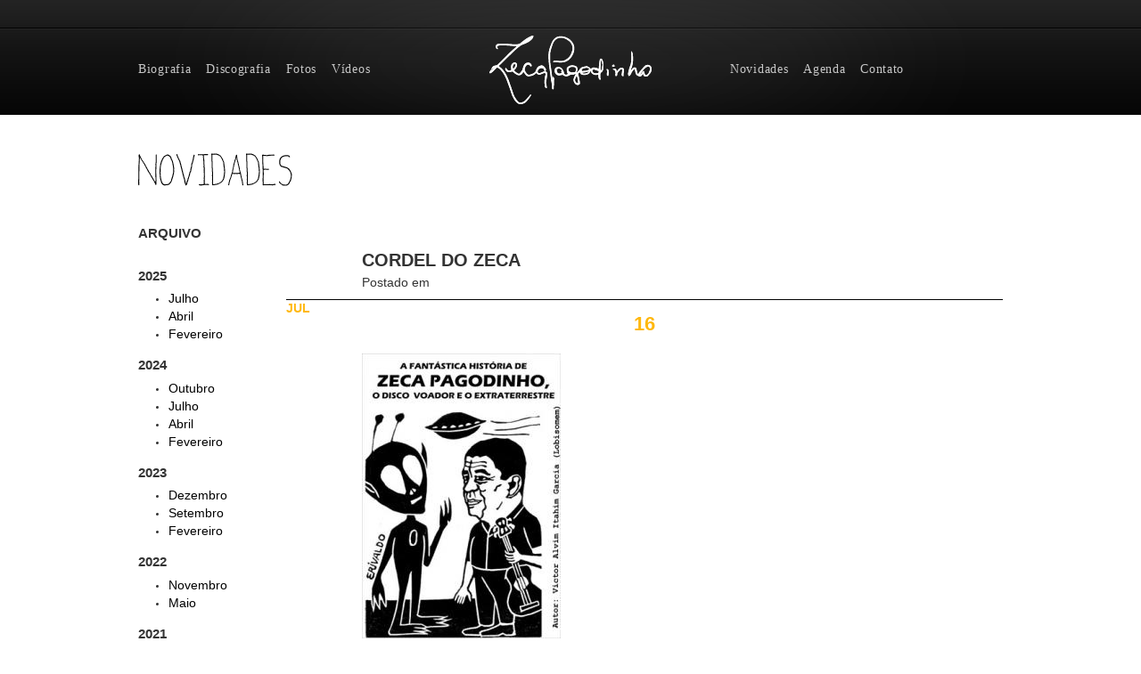

--- FILE ---
content_type: text/html; charset=UTF-8
request_url: https://zecapagodinho.com.br/cordel-do-zeca/
body_size: 18774
content:
<!DOCTYPE html>
<html class="no-js">
    <head>
        <meta charset="utf-8">
        <meta http-equiv="X-UA-Compatible" content="IE=edge,chrome=1">
        <title>Zeca Pagodinho</title>
        <meta name="description" content="Zeca passeia por suas memórias afetivas e musicais, celebrando 30 anos de carreira com um repertório de clássicos do samba de todos os tempos.">
        <meta property="og:title" content="Cordel do Zeca"/>
        <meta property="og:url" content="https://zecapagodinho.com.br/cordel-do-zeca/"/>
        <meta property="og:site_name" content="Zeca Pagodinho"/>
        <meta property="og:image" content="https://zecapagodinho.com.br/wp-content/uploads/2013/06/capacordel_1247784909.jpg"/>
        <!-- <meta name="viewport" content="width=device-width, initial-scale=1.0, maximum-scale=1.0"> -->
        
        <!-- FAVICON -->
        <link rel="icon" type="image/png" href="https://zecapagodinho.com.br/wp-content/themes/zeca_pagodinho/favicon.ico?v=2.0">

        
		<!-- All in One SEO 4.9.3 - aioseo.com -->
	<meta name="description" content="A Fantástica História de Zeca Pagodinho, o Disco Voador e o Extraterrestre Não, este não é o nome do novo dvd do Zeca Pagodinho. Este é o título de um cordel super legal que a equipe do site recebeu. Escrito por Victor Alvim, o Lobisomem, o cordel foi criado depois que o autor leu uma" />
	<meta name="robots" content="max-image-preview:large" />
	<meta name="author" content="Administrador"/>
	<link rel="canonical" href="https://zecapagodinho.com.br/cordel-do-zeca/" />
	<meta name="generator" content="All in One SEO (AIOSEO) 4.9.3" />
		<meta property="og:locale" content="pt_BR" />
		<meta property="og:site_name" content="Zeca Pagodinho - Zeca passeia por suas memórias afetivas e musicais, celebrando 30 anos de carreira com um repertório de clássicos do samba de todos os tempos." />
		<meta property="og:type" content="article" />
		<meta property="og:title" content="Cordel do Zeca - Zeca Pagodinho" />
		<meta property="og:description" content="A Fantástica História de Zeca Pagodinho, o Disco Voador e o Extraterrestre Não, este não é o nome do novo dvd do Zeca Pagodinho. Este é o título de um cordel super legal que a equipe do site recebeu. Escrito por Victor Alvim, o Lobisomem, o cordel foi criado depois que o autor leu uma" />
		<meta property="og:url" content="https://zecapagodinho.com.br/cordel-do-zeca/" />
		<meta property="article:published_time" content="2009-07-16T20:02:05+00:00" />
		<meta property="article:modified_time" content="2009-07-16T20:02:05+00:00" />
		<meta name="twitter:card" content="summary_large_image" />
		<meta name="twitter:title" content="Cordel do Zeca - Zeca Pagodinho" />
		<meta name="twitter:description" content="A Fantástica História de Zeca Pagodinho, o Disco Voador e o Extraterrestre Não, este não é o nome do novo dvd do Zeca Pagodinho. Este é o título de um cordel super legal que a equipe do site recebeu. Escrito por Victor Alvim, o Lobisomem, o cordel foi criado depois que o autor leu uma" />
		<script type="application/ld+json" class="aioseo-schema">
			{"@context":"https:\/\/schema.org","@graph":[{"@type":"BlogPosting","@id":"https:\/\/zecapagodinho.com.br\/cordel-do-zeca\/#blogposting","name":"Cordel do Zeca - Zeca Pagodinho","headline":"Cordel do Zeca","author":{"@id":"https:\/\/zecapagodinho.com.br\/author\/admin_aquuxiebewahph2l\/#author"},"publisher":{"@id":"https:\/\/zecapagodinho.com.br\/#organization"},"image":{"@type":"ImageObject","url":"https:\/\/zecapagodinho.com.br\/wp-content\/uploads\/2013\/06\/capacordel_1247784909.jpg"},"datePublished":"2009-07-16T20:02:05-03:00","dateModified":"2009-07-16T20:02:05-03:00","inLanguage":"pt-BR","mainEntityOfPage":{"@id":"https:\/\/zecapagodinho.com.br\/cordel-do-zeca\/#webpage"},"isPartOf":{"@id":"https:\/\/zecapagodinho.com.br\/cordel-do-zeca\/#webpage"},"articleSection":"Not\u00edcias"},{"@type":"BreadcrumbList","@id":"https:\/\/zecapagodinho.com.br\/cordel-do-zeca\/#breadcrumblist","itemListElement":[{"@type":"ListItem","@id":"https:\/\/zecapagodinho.com.br#listItem","position":1,"name":"Home","item":"https:\/\/zecapagodinho.com.br","nextItem":{"@type":"ListItem","@id":"https:\/\/zecapagodinho.com.br\/category\/sem-categoria\/#listItem","name":"Not\u00edcias"}},{"@type":"ListItem","@id":"https:\/\/zecapagodinho.com.br\/category\/sem-categoria\/#listItem","position":2,"name":"Not\u00edcias","item":"https:\/\/zecapagodinho.com.br\/category\/sem-categoria\/","nextItem":{"@type":"ListItem","@id":"https:\/\/zecapagodinho.com.br\/cordel-do-zeca\/#listItem","name":"Cordel do Zeca"},"previousItem":{"@type":"ListItem","@id":"https:\/\/zecapagodinho.com.br#listItem","name":"Home"}},{"@type":"ListItem","@id":"https:\/\/zecapagodinho.com.br\/cordel-do-zeca\/#listItem","position":3,"name":"Cordel do Zeca","previousItem":{"@type":"ListItem","@id":"https:\/\/zecapagodinho.com.br\/category\/sem-categoria\/#listItem","name":"Not\u00edcias"}}]},{"@type":"Organization","@id":"https:\/\/zecapagodinho.com.br\/#organization","name":"New","description":"Zeca passeia por suas mem\u00f3rias afetivas e musicais, celebrando 30 anos de carreira com um repert\u00f3rio de cl\u00e1ssicos do samba de todos os tempos.","url":"https:\/\/zecapagodinho.com.br\/"},{"@type":"Person","@id":"https:\/\/zecapagodinho.com.br\/author\/admin_aquuxiebewahph2l\/#author","url":"https:\/\/zecapagodinho.com.br\/author\/admin_aquuxiebewahph2l\/","name":"Administrador","image":{"@type":"ImageObject","@id":"https:\/\/zecapagodinho.com.br\/cordel-do-zeca\/#authorImage","url":"https:\/\/secure.gravatar.com\/avatar\/1f1bebeaf7f2514faf64d75ac223c3e869273ec97d9fb72ddab5ba5636613fa5?s=96&d=mm&r=g","width":96,"height":96,"caption":"Administrador"}},{"@type":"WebPage","@id":"https:\/\/zecapagodinho.com.br\/cordel-do-zeca\/#webpage","url":"https:\/\/zecapagodinho.com.br\/cordel-do-zeca\/","name":"Cordel do Zeca - Zeca Pagodinho","description":"\u0093A Fant\u00e1stica Hist\u00f3ria de Zeca Pagodinho, o Disco Voador e o Extraterrestre\u0094 N\u00e3o, este n\u00e3o \u00e9 o nome do novo dvd do Zeca Pagodinho. Este \u00e9 o t\u00edtulo de um cordel super legal que a equipe do site recebeu. Escrito por Victor Alvim, o Lobisomem, o cordel foi criado depois que o autor leu uma","inLanguage":"pt-BR","isPartOf":{"@id":"https:\/\/zecapagodinho.com.br\/#website"},"breadcrumb":{"@id":"https:\/\/zecapagodinho.com.br\/cordel-do-zeca\/#breadcrumblist"},"author":{"@id":"https:\/\/zecapagodinho.com.br\/author\/admin_aquuxiebewahph2l\/#author"},"creator":{"@id":"https:\/\/zecapagodinho.com.br\/author\/admin_aquuxiebewahph2l\/#author"},"image":{"@type":"ImageObject","url":"https:\/\/zecapagodinho.com.br\/wp-content\/uploads\/2013\/06\/capacordel_1247784909.jpg","@id":"https:\/\/zecapagodinho.com.br\/cordel-do-zeca\/#mainImage"},"primaryImageOfPage":{"@id":"https:\/\/zecapagodinho.com.br\/cordel-do-zeca\/#mainImage"},"datePublished":"2009-07-16T20:02:05-03:00","dateModified":"2009-07-16T20:02:05-03:00"},{"@type":"WebSite","@id":"https:\/\/zecapagodinho.com.br\/#website","url":"https:\/\/zecapagodinho.com.br\/","name":"Zeca Pagodinho","description":"Zeca passeia por suas mem\u00f3rias afetivas e musicais, celebrando 30 anos de carreira com um repert\u00f3rio de cl\u00e1ssicos do samba de todos os tempos.","inLanguage":"pt-BR","publisher":{"@id":"https:\/\/zecapagodinho.com.br\/#organization"}}]}
		</script>
		<!-- All in One SEO -->

<script>window._wca = window._wca || [];</script>
<link rel='dns-prefetch' href='//ajax.googleapis.com' />
<link rel='dns-prefetch' href='//stats.wp.com' />
<link rel='dns-prefetch' href='//widgets.wp.com' />
<link rel='dns-prefetch' href='//jetpack.wordpress.com' />
<link rel='dns-prefetch' href='//s0.wp.com' />
<link rel='dns-prefetch' href='//public-api.wordpress.com' />
<link rel='dns-prefetch' href='//0.gravatar.com' />
<link rel='dns-prefetch' href='//1.gravatar.com' />
<link rel='dns-prefetch' href='//2.gravatar.com' />
<link rel="alternate" type="application/rss+xml" title="Feed de comentários para Zeca Pagodinho &raquo; Cordel do Zeca" href="https://zecapagodinho.com.br/cordel-do-zeca/feed/" />
<link rel="alternate" title="oEmbed (JSON)" type="application/json+oembed" href="https://zecapagodinho.com.br/wp-json/oembed/1.0/embed?url=https%3A%2F%2Fzecapagodinho.com.br%2Fcordel-do-zeca%2F" />
<link rel="alternate" title="oEmbed (XML)" type="text/xml+oembed" href="https://zecapagodinho.com.br/wp-json/oembed/1.0/embed?url=https%3A%2F%2Fzecapagodinho.com.br%2Fcordel-do-zeca%2F&#038;format=xml" />
<style id='wp-img-auto-sizes-contain-inline-css' type='text/css'>
img:is([sizes=auto i],[sizes^="auto," i]){contain-intrinsic-size:3000px 1500px}
/*# sourceURL=wp-img-auto-sizes-contain-inline-css */
</style>
<style id='wp-emoji-styles-inline-css' type='text/css'>

	img.wp-smiley, img.emoji {
		display: inline !important;
		border: none !important;
		box-shadow: none !important;
		height: 1em !important;
		width: 1em !important;
		margin: 0 0.07em !important;
		vertical-align: -0.1em !important;
		background: none !important;
		padding: 0 !important;
	}
/*# sourceURL=wp-emoji-styles-inline-css */
</style>
<link rel='stylesheet' id='wp-block-library-css' href='https://zecapagodinho.com.br/wp-includes/css/dist/block-library/style.min.css?ver=6.9' type='text/css' media='all' />
<style id='wp-block-library-inline-css' type='text/css'>
.has-text-align-justify{text-align:justify;}

/*# sourceURL=wp-block-library-inline-css */
</style><link rel='stylesheet' id='wp-block-heading-css' href='https://zecapagodinho.com.br/wp-includes/blocks/heading/style.min.css?ver=6.9' type='text/css' media='all' />
<link rel='stylesheet' id='wp-block-group-css' href='https://zecapagodinho.com.br/wp-includes/blocks/group/style.min.css?ver=6.9' type='text/css' media='all' />
<link rel='stylesheet' id='wp-block-paragraph-css' href='https://zecapagodinho.com.br/wp-includes/blocks/paragraph/style.min.css?ver=6.9' type='text/css' media='all' />
<style id='global-styles-inline-css' type='text/css'>
:root{--wp--preset--aspect-ratio--square: 1;--wp--preset--aspect-ratio--4-3: 4/3;--wp--preset--aspect-ratio--3-4: 3/4;--wp--preset--aspect-ratio--3-2: 3/2;--wp--preset--aspect-ratio--2-3: 2/3;--wp--preset--aspect-ratio--16-9: 16/9;--wp--preset--aspect-ratio--9-16: 9/16;--wp--preset--color--black: #000000;--wp--preset--color--cyan-bluish-gray: #abb8c3;--wp--preset--color--white: #ffffff;--wp--preset--color--pale-pink: #f78da7;--wp--preset--color--vivid-red: #cf2e2e;--wp--preset--color--luminous-vivid-orange: #ff6900;--wp--preset--color--luminous-vivid-amber: #fcb900;--wp--preset--color--light-green-cyan: #7bdcb5;--wp--preset--color--vivid-green-cyan: #00d084;--wp--preset--color--pale-cyan-blue: #8ed1fc;--wp--preset--color--vivid-cyan-blue: #0693e3;--wp--preset--color--vivid-purple: #9b51e0;--wp--preset--gradient--vivid-cyan-blue-to-vivid-purple: linear-gradient(135deg,rgb(6,147,227) 0%,rgb(155,81,224) 100%);--wp--preset--gradient--light-green-cyan-to-vivid-green-cyan: linear-gradient(135deg,rgb(122,220,180) 0%,rgb(0,208,130) 100%);--wp--preset--gradient--luminous-vivid-amber-to-luminous-vivid-orange: linear-gradient(135deg,rgb(252,185,0) 0%,rgb(255,105,0) 100%);--wp--preset--gradient--luminous-vivid-orange-to-vivid-red: linear-gradient(135deg,rgb(255,105,0) 0%,rgb(207,46,46) 100%);--wp--preset--gradient--very-light-gray-to-cyan-bluish-gray: linear-gradient(135deg,rgb(238,238,238) 0%,rgb(169,184,195) 100%);--wp--preset--gradient--cool-to-warm-spectrum: linear-gradient(135deg,rgb(74,234,220) 0%,rgb(151,120,209) 20%,rgb(207,42,186) 40%,rgb(238,44,130) 60%,rgb(251,105,98) 80%,rgb(254,248,76) 100%);--wp--preset--gradient--blush-light-purple: linear-gradient(135deg,rgb(255,206,236) 0%,rgb(152,150,240) 100%);--wp--preset--gradient--blush-bordeaux: linear-gradient(135deg,rgb(254,205,165) 0%,rgb(254,45,45) 50%,rgb(107,0,62) 100%);--wp--preset--gradient--luminous-dusk: linear-gradient(135deg,rgb(255,203,112) 0%,rgb(199,81,192) 50%,rgb(65,88,208) 100%);--wp--preset--gradient--pale-ocean: linear-gradient(135deg,rgb(255,245,203) 0%,rgb(182,227,212) 50%,rgb(51,167,181) 100%);--wp--preset--gradient--electric-grass: linear-gradient(135deg,rgb(202,248,128) 0%,rgb(113,206,126) 100%);--wp--preset--gradient--midnight: linear-gradient(135deg,rgb(2,3,129) 0%,rgb(40,116,252) 100%);--wp--preset--font-size--small: 13px;--wp--preset--font-size--medium: 20px;--wp--preset--font-size--large: 36px;--wp--preset--font-size--x-large: 42px;--wp--preset--font-family--albert-sans: 'Albert Sans', sans-serif;--wp--preset--font-family--alegreya: Alegreya, serif;--wp--preset--font-family--arvo: Arvo, serif;--wp--preset--font-family--bodoni-moda: 'Bodoni Moda', serif;--wp--preset--font-family--bricolage-grotesque: 'Bricolage Grotesque', sans-serif;--wp--preset--font-family--cabin: Cabin, sans-serif;--wp--preset--font-family--chivo: Chivo, sans-serif;--wp--preset--font-family--commissioner: Commissioner, sans-serif;--wp--preset--font-family--cormorant: Cormorant, serif;--wp--preset--font-family--courier-prime: 'Courier Prime', monospace;--wp--preset--font-family--crimson-pro: 'Crimson Pro', serif;--wp--preset--font-family--dm-mono: 'DM Mono', monospace;--wp--preset--font-family--dm-sans: 'DM Sans', sans-serif;--wp--preset--font-family--dm-serif-display: 'DM Serif Display', serif;--wp--preset--font-family--domine: Domine, serif;--wp--preset--font-family--eb-garamond: 'EB Garamond', serif;--wp--preset--font-family--epilogue: Epilogue, sans-serif;--wp--preset--font-family--fahkwang: Fahkwang, sans-serif;--wp--preset--font-family--figtree: Figtree, sans-serif;--wp--preset--font-family--fira-sans: 'Fira Sans', sans-serif;--wp--preset--font-family--fjalla-one: 'Fjalla One', sans-serif;--wp--preset--font-family--fraunces: Fraunces, serif;--wp--preset--font-family--gabarito: Gabarito, system-ui;--wp--preset--font-family--ibm-plex-mono: 'IBM Plex Mono', monospace;--wp--preset--font-family--ibm-plex-sans: 'IBM Plex Sans', sans-serif;--wp--preset--font-family--ibarra-real-nova: 'Ibarra Real Nova', serif;--wp--preset--font-family--instrument-serif: 'Instrument Serif', serif;--wp--preset--font-family--inter: Inter, sans-serif;--wp--preset--font-family--josefin-sans: 'Josefin Sans', sans-serif;--wp--preset--font-family--jost: Jost, sans-serif;--wp--preset--font-family--libre-baskerville: 'Libre Baskerville', serif;--wp--preset--font-family--libre-franklin: 'Libre Franklin', sans-serif;--wp--preset--font-family--literata: Literata, serif;--wp--preset--font-family--lora: Lora, serif;--wp--preset--font-family--merriweather: Merriweather, serif;--wp--preset--font-family--montserrat: Montserrat, sans-serif;--wp--preset--font-family--newsreader: Newsreader, serif;--wp--preset--font-family--noto-sans-mono: 'Noto Sans Mono', sans-serif;--wp--preset--font-family--nunito: Nunito, sans-serif;--wp--preset--font-family--open-sans: 'Open Sans', sans-serif;--wp--preset--font-family--overpass: Overpass, sans-serif;--wp--preset--font-family--pt-serif: 'PT Serif', serif;--wp--preset--font-family--petrona: Petrona, serif;--wp--preset--font-family--piazzolla: Piazzolla, serif;--wp--preset--font-family--playfair-display: 'Playfair Display', serif;--wp--preset--font-family--plus-jakarta-sans: 'Plus Jakarta Sans', sans-serif;--wp--preset--font-family--poppins: Poppins, sans-serif;--wp--preset--font-family--raleway: Raleway, sans-serif;--wp--preset--font-family--roboto: Roboto, sans-serif;--wp--preset--font-family--roboto-slab: 'Roboto Slab', serif;--wp--preset--font-family--rubik: Rubik, sans-serif;--wp--preset--font-family--rufina: Rufina, serif;--wp--preset--font-family--sora: Sora, sans-serif;--wp--preset--font-family--source-sans-3: 'Source Sans 3', sans-serif;--wp--preset--font-family--source-serif-4: 'Source Serif 4', serif;--wp--preset--font-family--space-mono: 'Space Mono', monospace;--wp--preset--font-family--syne: Syne, sans-serif;--wp--preset--font-family--texturina: Texturina, serif;--wp--preset--font-family--urbanist: Urbanist, sans-serif;--wp--preset--font-family--work-sans: 'Work Sans', sans-serif;--wp--preset--spacing--20: 0.44rem;--wp--preset--spacing--30: 0.67rem;--wp--preset--spacing--40: 1rem;--wp--preset--spacing--50: 1.5rem;--wp--preset--spacing--60: 2.25rem;--wp--preset--spacing--70: 3.38rem;--wp--preset--spacing--80: 5.06rem;--wp--preset--shadow--natural: 6px 6px 9px rgba(0, 0, 0, 0.2);--wp--preset--shadow--deep: 12px 12px 50px rgba(0, 0, 0, 0.4);--wp--preset--shadow--sharp: 6px 6px 0px rgba(0, 0, 0, 0.2);--wp--preset--shadow--outlined: 6px 6px 0px -3px rgb(255, 255, 255), 6px 6px rgb(0, 0, 0);--wp--preset--shadow--crisp: 6px 6px 0px rgb(0, 0, 0);}:where(.is-layout-flex){gap: 0.5em;}:where(.is-layout-grid){gap: 0.5em;}body .is-layout-flex{display: flex;}.is-layout-flex{flex-wrap: wrap;align-items: center;}.is-layout-flex > :is(*, div){margin: 0;}body .is-layout-grid{display: grid;}.is-layout-grid > :is(*, div){margin: 0;}:where(.wp-block-columns.is-layout-flex){gap: 2em;}:where(.wp-block-columns.is-layout-grid){gap: 2em;}:where(.wp-block-post-template.is-layout-flex){gap: 1.25em;}:where(.wp-block-post-template.is-layout-grid){gap: 1.25em;}.has-black-color{color: var(--wp--preset--color--black) !important;}.has-cyan-bluish-gray-color{color: var(--wp--preset--color--cyan-bluish-gray) !important;}.has-white-color{color: var(--wp--preset--color--white) !important;}.has-pale-pink-color{color: var(--wp--preset--color--pale-pink) !important;}.has-vivid-red-color{color: var(--wp--preset--color--vivid-red) !important;}.has-luminous-vivid-orange-color{color: var(--wp--preset--color--luminous-vivid-orange) !important;}.has-luminous-vivid-amber-color{color: var(--wp--preset--color--luminous-vivid-amber) !important;}.has-light-green-cyan-color{color: var(--wp--preset--color--light-green-cyan) !important;}.has-vivid-green-cyan-color{color: var(--wp--preset--color--vivid-green-cyan) !important;}.has-pale-cyan-blue-color{color: var(--wp--preset--color--pale-cyan-blue) !important;}.has-vivid-cyan-blue-color{color: var(--wp--preset--color--vivid-cyan-blue) !important;}.has-vivid-purple-color{color: var(--wp--preset--color--vivid-purple) !important;}.has-black-background-color{background-color: var(--wp--preset--color--black) !important;}.has-cyan-bluish-gray-background-color{background-color: var(--wp--preset--color--cyan-bluish-gray) !important;}.has-white-background-color{background-color: var(--wp--preset--color--white) !important;}.has-pale-pink-background-color{background-color: var(--wp--preset--color--pale-pink) !important;}.has-vivid-red-background-color{background-color: var(--wp--preset--color--vivid-red) !important;}.has-luminous-vivid-orange-background-color{background-color: var(--wp--preset--color--luminous-vivid-orange) !important;}.has-luminous-vivid-amber-background-color{background-color: var(--wp--preset--color--luminous-vivid-amber) !important;}.has-light-green-cyan-background-color{background-color: var(--wp--preset--color--light-green-cyan) !important;}.has-vivid-green-cyan-background-color{background-color: var(--wp--preset--color--vivid-green-cyan) !important;}.has-pale-cyan-blue-background-color{background-color: var(--wp--preset--color--pale-cyan-blue) !important;}.has-vivid-cyan-blue-background-color{background-color: var(--wp--preset--color--vivid-cyan-blue) !important;}.has-vivid-purple-background-color{background-color: var(--wp--preset--color--vivid-purple) !important;}.has-black-border-color{border-color: var(--wp--preset--color--black) !important;}.has-cyan-bluish-gray-border-color{border-color: var(--wp--preset--color--cyan-bluish-gray) !important;}.has-white-border-color{border-color: var(--wp--preset--color--white) !important;}.has-pale-pink-border-color{border-color: var(--wp--preset--color--pale-pink) !important;}.has-vivid-red-border-color{border-color: var(--wp--preset--color--vivid-red) !important;}.has-luminous-vivid-orange-border-color{border-color: var(--wp--preset--color--luminous-vivid-orange) !important;}.has-luminous-vivid-amber-border-color{border-color: var(--wp--preset--color--luminous-vivid-amber) !important;}.has-light-green-cyan-border-color{border-color: var(--wp--preset--color--light-green-cyan) !important;}.has-vivid-green-cyan-border-color{border-color: var(--wp--preset--color--vivid-green-cyan) !important;}.has-pale-cyan-blue-border-color{border-color: var(--wp--preset--color--pale-cyan-blue) !important;}.has-vivid-cyan-blue-border-color{border-color: var(--wp--preset--color--vivid-cyan-blue) !important;}.has-vivid-purple-border-color{border-color: var(--wp--preset--color--vivid-purple) !important;}.has-vivid-cyan-blue-to-vivid-purple-gradient-background{background: var(--wp--preset--gradient--vivid-cyan-blue-to-vivid-purple) !important;}.has-light-green-cyan-to-vivid-green-cyan-gradient-background{background: var(--wp--preset--gradient--light-green-cyan-to-vivid-green-cyan) !important;}.has-luminous-vivid-amber-to-luminous-vivid-orange-gradient-background{background: var(--wp--preset--gradient--luminous-vivid-amber-to-luminous-vivid-orange) !important;}.has-luminous-vivid-orange-to-vivid-red-gradient-background{background: var(--wp--preset--gradient--luminous-vivid-orange-to-vivid-red) !important;}.has-very-light-gray-to-cyan-bluish-gray-gradient-background{background: var(--wp--preset--gradient--very-light-gray-to-cyan-bluish-gray) !important;}.has-cool-to-warm-spectrum-gradient-background{background: var(--wp--preset--gradient--cool-to-warm-spectrum) !important;}.has-blush-light-purple-gradient-background{background: var(--wp--preset--gradient--blush-light-purple) !important;}.has-blush-bordeaux-gradient-background{background: var(--wp--preset--gradient--blush-bordeaux) !important;}.has-luminous-dusk-gradient-background{background: var(--wp--preset--gradient--luminous-dusk) !important;}.has-pale-ocean-gradient-background{background: var(--wp--preset--gradient--pale-ocean) !important;}.has-electric-grass-gradient-background{background: var(--wp--preset--gradient--electric-grass) !important;}.has-midnight-gradient-background{background: var(--wp--preset--gradient--midnight) !important;}.has-small-font-size{font-size: var(--wp--preset--font-size--small) !important;}.has-medium-font-size{font-size: var(--wp--preset--font-size--medium) !important;}.has-large-font-size{font-size: var(--wp--preset--font-size--large) !important;}.has-x-large-font-size{font-size: var(--wp--preset--font-size--x-large) !important;}.has-albert-sans-font-family{font-family: var(--wp--preset--font-family--albert-sans) !important;}.has-alegreya-font-family{font-family: var(--wp--preset--font-family--alegreya) !important;}.has-arvo-font-family{font-family: var(--wp--preset--font-family--arvo) !important;}.has-bodoni-moda-font-family{font-family: var(--wp--preset--font-family--bodoni-moda) !important;}.has-bricolage-grotesque-font-family{font-family: var(--wp--preset--font-family--bricolage-grotesque) !important;}.has-cabin-font-family{font-family: var(--wp--preset--font-family--cabin) !important;}.has-chivo-font-family{font-family: var(--wp--preset--font-family--chivo) !important;}.has-commissioner-font-family{font-family: var(--wp--preset--font-family--commissioner) !important;}.has-cormorant-font-family{font-family: var(--wp--preset--font-family--cormorant) !important;}.has-courier-prime-font-family{font-family: var(--wp--preset--font-family--courier-prime) !important;}.has-crimson-pro-font-family{font-family: var(--wp--preset--font-family--crimson-pro) !important;}.has-dm-mono-font-family{font-family: var(--wp--preset--font-family--dm-mono) !important;}.has-dm-sans-font-family{font-family: var(--wp--preset--font-family--dm-sans) !important;}.has-dm-serif-display-font-family{font-family: var(--wp--preset--font-family--dm-serif-display) !important;}.has-domine-font-family{font-family: var(--wp--preset--font-family--domine) !important;}.has-eb-garamond-font-family{font-family: var(--wp--preset--font-family--eb-garamond) !important;}.has-epilogue-font-family{font-family: var(--wp--preset--font-family--epilogue) !important;}.has-fahkwang-font-family{font-family: var(--wp--preset--font-family--fahkwang) !important;}.has-figtree-font-family{font-family: var(--wp--preset--font-family--figtree) !important;}.has-fira-sans-font-family{font-family: var(--wp--preset--font-family--fira-sans) !important;}.has-fjalla-one-font-family{font-family: var(--wp--preset--font-family--fjalla-one) !important;}.has-fraunces-font-family{font-family: var(--wp--preset--font-family--fraunces) !important;}.has-gabarito-font-family{font-family: var(--wp--preset--font-family--gabarito) !important;}.has-ibm-plex-mono-font-family{font-family: var(--wp--preset--font-family--ibm-plex-mono) !important;}.has-ibm-plex-sans-font-family{font-family: var(--wp--preset--font-family--ibm-plex-sans) !important;}.has-ibarra-real-nova-font-family{font-family: var(--wp--preset--font-family--ibarra-real-nova) !important;}.has-instrument-serif-font-family{font-family: var(--wp--preset--font-family--instrument-serif) !important;}.has-inter-font-family{font-family: var(--wp--preset--font-family--inter) !important;}.has-josefin-sans-font-family{font-family: var(--wp--preset--font-family--josefin-sans) !important;}.has-jost-font-family{font-family: var(--wp--preset--font-family--jost) !important;}.has-libre-baskerville-font-family{font-family: var(--wp--preset--font-family--libre-baskerville) !important;}.has-libre-franklin-font-family{font-family: var(--wp--preset--font-family--libre-franklin) !important;}.has-literata-font-family{font-family: var(--wp--preset--font-family--literata) !important;}.has-lora-font-family{font-family: var(--wp--preset--font-family--lora) !important;}.has-merriweather-font-family{font-family: var(--wp--preset--font-family--merriweather) !important;}.has-montserrat-font-family{font-family: var(--wp--preset--font-family--montserrat) !important;}.has-newsreader-font-family{font-family: var(--wp--preset--font-family--newsreader) !important;}.has-noto-sans-mono-font-family{font-family: var(--wp--preset--font-family--noto-sans-mono) !important;}.has-nunito-font-family{font-family: var(--wp--preset--font-family--nunito) !important;}.has-open-sans-font-family{font-family: var(--wp--preset--font-family--open-sans) !important;}.has-overpass-font-family{font-family: var(--wp--preset--font-family--overpass) !important;}.has-pt-serif-font-family{font-family: var(--wp--preset--font-family--pt-serif) !important;}.has-petrona-font-family{font-family: var(--wp--preset--font-family--petrona) !important;}.has-piazzolla-font-family{font-family: var(--wp--preset--font-family--piazzolla) !important;}.has-playfair-display-font-family{font-family: var(--wp--preset--font-family--playfair-display) !important;}.has-plus-jakarta-sans-font-family{font-family: var(--wp--preset--font-family--plus-jakarta-sans) !important;}.has-poppins-font-family{font-family: var(--wp--preset--font-family--poppins) !important;}.has-raleway-font-family{font-family: var(--wp--preset--font-family--raleway) !important;}.has-roboto-font-family{font-family: var(--wp--preset--font-family--roboto) !important;}.has-roboto-slab-font-family{font-family: var(--wp--preset--font-family--roboto-slab) !important;}.has-rubik-font-family{font-family: var(--wp--preset--font-family--rubik) !important;}.has-rufina-font-family{font-family: var(--wp--preset--font-family--rufina) !important;}.has-sora-font-family{font-family: var(--wp--preset--font-family--sora) !important;}.has-source-sans-3-font-family{font-family: var(--wp--preset--font-family--source-sans-3) !important;}.has-source-serif-4-font-family{font-family: var(--wp--preset--font-family--source-serif-4) !important;}.has-space-mono-font-family{font-family: var(--wp--preset--font-family--space-mono) !important;}.has-syne-font-family{font-family: var(--wp--preset--font-family--syne) !important;}.has-texturina-font-family{font-family: var(--wp--preset--font-family--texturina) !important;}.has-urbanist-font-family{font-family: var(--wp--preset--font-family--urbanist) !important;}.has-work-sans-font-family{font-family: var(--wp--preset--font-family--work-sans) !important;}
/*# sourceURL=global-styles-inline-css */
</style>

<style id='classic-theme-styles-inline-css' type='text/css'>
/*! This file is auto-generated */
.wp-block-button__link{color:#fff;background-color:#32373c;border-radius:9999px;box-shadow:none;text-decoration:none;padding:calc(.667em + 2px) calc(1.333em + 2px);font-size:1.125em}.wp-block-file__button{background:#32373c;color:#fff;text-decoration:none}
/*# sourceURL=/wp-includes/css/classic-themes.min.css */
</style>
<link rel='stylesheet' id='wc-gift-cards-blocks-integration-css' href='https://zecapagodinho.com.br/wp-content/plugins/woocommerce-gift-cards/assets/dist/frontend/blocks.css?ver=2.7.2' type='text/css' media='all' />
<link rel='stylesheet' id='contact-form-7-css' href='https://zecapagodinho.com.br/wp-content/plugins/contact-form-7/includes/css/styles.css?ver=6.0.6' type='text/css' media='all' />
<link rel='stylesheet' id='woocommerce-layout-css' href='https://zecapagodinho.com.br/wp-content/plugins/woocommerce/assets/css/woocommerce-layout.css?ver=10.4.3' type='text/css' media='all' />
<style id='woocommerce-layout-inline-css' type='text/css'>

	.infinite-scroll .woocommerce-pagination {
		display: none;
	}
/*# sourceURL=woocommerce-layout-inline-css */
</style>
<link rel='stylesheet' id='woocommerce-smallscreen-css' href='https://zecapagodinho.com.br/wp-content/plugins/woocommerce/assets/css/woocommerce-smallscreen.css?ver=10.4.3' type='text/css' media='only screen and (max-width: 768px)' />
<link rel='stylesheet' id='woocommerce-general-css' href='https://zecapagodinho.com.br/wp-content/plugins/woocommerce/assets/css/woocommerce.css?ver=10.4.3' type='text/css' media='all' />
<style id='woocommerce-inline-inline-css' type='text/css'>
.woocommerce form .form-row .required { visibility: visible; }
/*# sourceURL=woocommerce-inline-inline-css */
</style>
<link rel='stylesheet' id='wc-bis-css-css' href='https://zecapagodinho.com.br/wp-content/plugins/woocommerce-back-in-stock-notifications/assets/css/frontend/woocommerce.css?ver=3.3.3' type='text/css' media='all' />
<link rel='stylesheet' id='wc-gc-css-css' href='https://zecapagodinho.com.br/wp-content/plugins/woocommerce-gift-cards/assets/css/frontend/woocommerce.css?ver=2.7.2' type='text/css' media='all' />
<link rel='stylesheet' id='wc-prl-css-css' href='https://zecapagodinho.com.br/wp-content/plugins/woocommerce-product-recommendations/assets/css/frontend/woocommerce.css?ver=4.3.2' type='text/css' media='all' />
<link rel='stylesheet' id='normalize-css' href='https://zecapagodinho.com.br/wp-content/themes/zeca_pagodinho/css/normalize.min.css?ver=1.1.0' type='text/css' media='all' />
<link rel='stylesheet' id='bootstrap-css' href='https://zecapagodinho.com.br/wp-content/themes/zeca_pagodinho/css/bootstrap.min.css?ver=2.3.0' type='text/css' media='all' />
<link rel='stylesheet' id='main-css' href='https://zecapagodinho.com.br/wp-content/themes/zeca_pagodinho/css/main.css?ver=1.1' type='text/css' media='all' />
<link rel='stylesheet' id='subscription-modal-css-css' href='https://zecapagodinho.com.br/wp-content/plugins/jetpack/modules/comments/subscription-modal-on-comment/subscription-modal.css?ver=15.5-a.3' type='text/css' media='all' />
<link rel='stylesheet' id='jetpack_likes-css' href='https://zecapagodinho.com.br/wp-content/plugins/jetpack/modules/likes/style.css?ver=15.5-a.3' type='text/css' media='all' />
<link rel='stylesheet' id='wp-calypso-bridge-masterbar-css' href='https://zecapagodinho.com.br/wp-content/mu-plugins/wpcomsh/vendor/automattic/wc-calypso-bridge/store-on-wpcom/assets/css/masterbar.css?ver=2.11.3' type='text/css' media='all' />
<link rel='stylesheet' id='wc-pb-checkout-blocks-css' href='https://zecapagodinho.com.br/wp-content/plugins/woocommerce-product-bundles/assets/css/frontend/checkout-blocks.css?ver=8.5.5' type='text/css' media='all' />
<style id='wc-pb-checkout-blocks-inline-css' type='text/css'>
table.wc-block-cart-items .wc-block-cart-items__row.is-bundle__meta_hidden .wc-block-components-product-details__inclui, .wc-block-components-order-summary-item.is-bundle__meta_hidden .wc-block-components-product-details__inclui { display:none; } table.wc-block-cart-items .wc-block-cart-items__row.is-bundle .wc-block-components-product-details__inclui .wc-block-components-product-details__name, .wc-block-components-order-summary-item.is-bundle .wc-block-components-product-details__inclui .wc-block-components-product-details__name { display:block; margin-bottom: 0.5em } table.wc-block-cart-items .wc-block-cart-items__row.is-bundle .wc-block-components-product-details__inclui:not(:first-of-type) .wc-block-components-product-details__name, .wc-block-components-order-summary-item.is-bundle .wc-block-components-product-details__inclui:not(:first-of-type) .wc-block-components-product-details__name { display:none } table.wc-block-cart-items .wc-block-cart-items__row.is-bundle .wc-block-components-product-details__inclui + li:not( .wc-block-components-product-details__inclui ), .wc-block-components-order-summary-item.is-bundle .wc-block-components-product-details__inclui + li:not( .wc-block-components-product-details__inclui ) { margin-top:0.5em }
/*# sourceURL=wc-pb-checkout-blocks-inline-css */
</style>
<link rel='stylesheet' id='wc-bundle-style-css' href='https://zecapagodinho.com.br/wp-content/plugins/woocommerce-product-bundles/assets/css/frontend/woocommerce.css?ver=8.5.5' type='text/css' media='all' />
<style id='jetpack-global-styles-frontend-style-inline-css' type='text/css'>
:root { --font-headings: unset; --font-base: unset; --font-headings-default: -apple-system,BlinkMacSystemFont,"Segoe UI",Roboto,Oxygen-Sans,Ubuntu,Cantarell,"Helvetica Neue",sans-serif; --font-base-default: -apple-system,BlinkMacSystemFont,"Segoe UI",Roboto,Oxygen-Sans,Ubuntu,Cantarell,"Helvetica Neue",sans-serif;}
/*# sourceURL=jetpack-global-styles-frontend-style-inline-css */
</style>
<link rel='stylesheet' id='sharedaddy-css' href='https://zecapagodinho.com.br/wp-content/plugins/jetpack/modules/sharedaddy/sharing.css?ver=15.5-a.3' type='text/css' media='all' />
<link rel='stylesheet' id='social-logos-css' href='https://zecapagodinho.com.br/wp-content/plugins/jetpack/_inc/social-logos/social-logos.min.css?ver=15.5-a.3' type='text/css' media='all' />
<script type="text/template" id="tmpl-variation-template">
	<div class="woocommerce-variation-description">{{{ data.variation.variation_description }}}</div>
	<div class="woocommerce-variation-price">{{{ data.variation.price_html }}}</div>
	<div class="woocommerce-variation-availability">{{{ data.variation.availability_html }}}</div>
</script>
<script type="text/template" id="tmpl-unavailable-variation-template">
	<p role="alert">Desculpe, este produto não está disponível. Escolha uma combinação diferente.</p>
</script>
<script type="text/javascript" src="https://zecapagodinho.com.br/wp-content/themes/zeca_pagodinho/js/vendor/modernizr-2.6.2.min.js?ver=2.6.2" id="modernizr-js"></script>
<script type="text/javascript" src="https://ajax.googleapis.com/ajax/libs/jquery/1.9.1/jquery.min.js?ver=1.9.1" id="jquery-js"></script>
<script type="text/javascript" src="https://zecapagodinho.com.br/wp-includes/js/underscore.min.js?ver=1.13.7" id="underscore-js"></script>
<script type="text/javascript" id="wp-util-js-extra">
/* <![CDATA[ */
var _wpUtilSettings = {"ajax":{"url":"/wp-admin/admin-ajax.php"}};
//# sourceURL=wp-util-js-extra
/* ]]> */
</script>
<script type="text/javascript" src="https://zecapagodinho.com.br/wp-includes/js/wp-util.min.js?ver=6.9" id="wp-util-js"></script>
<script type="text/javascript" src="https://zecapagodinho.com.br/wp-content/plugins/woocommerce/assets/js/jquery-blockui/jquery.blockUI.min.js?ver=2.7.0-wc.10.4.3" id="wc-jquery-blockui-js" data-wp-strategy="defer"></script>
<script type="text/javascript" id="jetpack-mu-wpcom-settings-js-before">
/* <![CDATA[ */
var JETPACK_MU_WPCOM_SETTINGS = {"assetsUrl":"https://zecapagodinho.com.br/wp-content/mu-plugins/wpcomsh/jetpack_vendor/automattic/jetpack-mu-wpcom/src/build/"};
//# sourceURL=jetpack-mu-wpcom-settings-js-before
/* ]]> */
</script>
<script type="text/javascript" id="wc-add-to-cart-js-extra">
/* <![CDATA[ */
var wc_add_to_cart_params = {"ajax_url":"/wp-admin/admin-ajax.php","wc_ajax_url":"/?wc-ajax=%%endpoint%%","i18n_view_cart":"Ver carrinho","cart_url":"https://zecapagodinho.com.br/carrinho-2/","is_cart":"","cart_redirect_after_add":"no"};
//# sourceURL=wc-add-to-cart-js-extra
/* ]]> */
</script>
<script type="text/javascript" src="https://zecapagodinho.com.br/wp-content/plugins/woocommerce/assets/js/frontend/add-to-cart.min.js?ver=10.4.3" id="wc-add-to-cart-js" defer="defer" data-wp-strategy="defer"></script>
<script type="text/javascript" src="https://zecapagodinho.com.br/wp-content/plugins/woocommerce/assets/js/js-cookie/js.cookie.min.js?ver=2.1.4-wc.10.4.3" id="wc-js-cookie-js" defer="defer" data-wp-strategy="defer"></script>
<script type="text/javascript" id="woocommerce-js-extra">
/* <![CDATA[ */
var woocommerce_params = {"ajax_url":"/wp-admin/admin-ajax.php","wc_ajax_url":"/?wc-ajax=%%endpoint%%","i18n_password_show":"Mostrar senha","i18n_password_hide":"Ocultar senha"};
//# sourceURL=woocommerce-js-extra
/* ]]> */
</script>
<script type="text/javascript" src="https://zecapagodinho.com.br/wp-content/plugins/woocommerce/assets/js/frontend/woocommerce.min.js?ver=10.4.3" id="woocommerce-js" defer="defer" data-wp-strategy="defer"></script>
<script type="text/javascript" src="https://stats.wp.com/s-202604.js" id="woocommerce-analytics-js" defer="defer" data-wp-strategy="defer"></script>
<link rel="https://api.w.org/" href="https://zecapagodinho.com.br/wp-json/" /><link rel="alternate" title="JSON" type="application/json" href="https://zecapagodinho.com.br/wp-json/wp/v2/posts/1332" /><link rel='shortlink' href='https://wp.me/pegzVG-lu' />
<style type="text/css">
.qtranxs_flag_pt {background-image: url(https://zecapagodinho.com.br/wp-content/plugins/qtranslate-x/flags/br.png); background-repeat: no-repeat;}
.qtranxs_flag_en {background-image: url(https://zecapagodinho.com.br/wp-content/plugins/qtranslate-x/flags/gb.png); background-repeat: no-repeat;}
</style>
<link hreflang="pt" href="https://zecapagodinho.com.br/pt/cordel-do-zeca/" rel="alternate" />
<link hreflang="en" href="https://zecapagodinho.com.br/en/cordel-do-zeca/" rel="alternate" />
<link hreflang="x-default" href="https://zecapagodinho.com.br/cordel-do-zeca/" rel="alternate" />
<meta name="generator" content="qTranslate-X 3.4.6.8" />
<meta name="pinterest-rich-pin" content="false" />  <script type="text/javascript">
    var _gaq = _gaq || [];
    _gaq.push(['_setAccount', 'UA-625452-26']);
    _gaq.push(['_trackPageview']);

    (function() {
      var ga = document.createElement('script'); ga.type = 'text/javascript'; ga.async = true;
      ga.src = ('https:' == document.location.protocol ? 'https://ssl' : 'http://www') + '.google-analytics.com/ga.js';
      var s = document.getElementsByTagName('script')[0]; s.parentNode.insertBefore(ga, s);
    })();
  </script>
	<noscript><style>.woocommerce-product-gallery{ opacity: 1 !important; }</style></noscript>
			<style type="text/css">
			.recentcomments a {
				display: inline !important;
				padding: 0 !important;
				margin: 0 !important;
			}

			table.recentcommentsavatartop img.avatar, table.recentcommentsavatarend img.avatar {
				border: 0;
				margin: 0;
			}

			table.recentcommentsavatartop a, table.recentcommentsavatarend a {
				border: 0 !important;
				background-color: transparent !important;
			}

			td.recentcommentsavatarend, td.recentcommentsavatartop {
				padding: 0 0 1px 0;
				margin: 0;
			}

			td.recentcommentstextend {
				border: none !important;
				padding: 0 0 2px 10px;
			}

			.rtl td.recentcommentstextend {
				padding: 0 10px 2px 0;
			}

			td.recentcommentstexttop {
				border: none;
				padding: 0 0 0 10px;
			}

			.rtl td.recentcommentstexttop {
				padding: 0 10px 0 0;
			}
		</style>
		<link rel="icon" href="https://s0.wp.com/i/webclip.png" sizes="32x32" />
<link rel="icon" href="https://s0.wp.com/i/webclip.png" sizes="192x192" />
<link rel="apple-touch-icon" href="https://s0.wp.com/i/webclip.png" />
<meta name="msapplication-TileImage" content="https://s0.wp.com/i/webclip.png" />
    <link rel='stylesheet' id='wc-blocks-style-css' href='https://zecapagodinho.com.br/wp-content/plugins/woocommerce/assets/client/blocks/wc-blocks.css?ver=wc-10.4.3' type='text/css' media='all' />
<link rel='stylesheet' id='jetpack-block-subscriptions-css' href='https://zecapagodinho.com.br/wp-content/plugins/jetpack/_inc/blocks/subscriptions/view.css?minify=false&#038;ver=15.5-a.3' type='text/css' media='all' />
</head>
    <body class="wp-singular post-template-default single single-post postid-1332 single-format-standard wp-theme-zeca_pagodinho theme-zeca_pagodinho woocommerce-no-js">
        <!--[if lt IE 7]>
            <p class="chromeframe">You are using an <strong>outdated</strong> browser. Please <a href="http://browsehappy.com/">upgrade your browser</a> or <a href="http://www.google.com/chromeframe/?redirect=true">activate Google Chrome Frame</a> to improve your experience.</p>
        <![endif]-->

        <div class="header-container">
            <header class="wrapper clearfix">
                <div class="langs clearfix invisible">
                    
                </div>
                <div class="logo row-fluid">
                    <a href="https://zecapagodinho.com.br"><img src="https://zecapagodinho.com.br/wp-content/themes/zeca_pagodinho/img/zeca-pagodinho-logo.png" alt="Zeca Pagodinho"></a>
                </div>
                <div class="menu-principal row-fluid">
                    <nav class="span2"><ul id="menu-principal-parte1" class="menu clearfix"><li id="menu-item-18" class="menu-item menu-item-type-post_type menu-item-object-page menu-item-18"><a href="https://zecapagodinho.com.br/biografia/">Biografia</a></li>
<li id="menu-item-6528" class="menu-item menu-item-type-custom menu-item-object-custom menu-item-6528"><a href="/discografia/">Discografia</a></li>
<li id="menu-item-6529" class="menu-item menu-item-type-custom menu-item-object-custom menu-item-6529"><a href="/fotos/">Fotos</a></li>
<li id="menu-item-6530" class="menu-item menu-item-type-custom menu-item-object-custom menu-item-6530"><a href="/videos/">Vídeos</a></li>
</ul></nav>                    <nav class="span2 offset2"><ul id="menu-principal-parte2" class="menu clearfix"><li id="menu-item-32" class="menu-item menu-item-type-post_type menu-item-object-page menu-item-32"><a href="https://zecapagodinho.com.br/novidades/">Novidades</a></li>
<li id="menu-item-6531" class="menu-item menu-item-type-custom menu-item-object-custom menu-item-6531"><a href="/agenda/">Agenda</a></li>
<li id="menu-item-35" class="menu-item menu-item-type-post_type menu-item-object-page menu-item-35"><a href="https://zecapagodinho.com.br/contato/">Contato</a></li>
</ul></nav>                </div>
            </header>
        </div><div class="main-container main-interna main-novidades">
	<div class="wrapper">
		<div class="titulo-busca clearfix">
			<h1><img src="https://zecapagodinho.com.br/wp-content/themes/zeca_pagodinho/img/txt-novidades.png" alt="Novidades"></h1>
		</div>
		
		<div class="novidades-container clearfix row-fluid">
			<aside class="side-novidades span1">
				<section class="arquivo-container">
					<h2>ARQUIVO</h2>
					<ul class="arquivo"><li class="arquivo-ano">2025</li>	<li><a href='https://zecapagodinho.com.br/2025/07/'>julho</a></li>
	<li><a href='https://zecapagodinho.com.br/2025/04/'>abril</a></li>
	<li><a href='https://zecapagodinho.com.br/2025/02/'>fevereiro</a></li>
<li class="arquivo-ano">2024</li>	<li><a href='https://zecapagodinho.com.br/2024/10/'>outubro</a></li>
	<li><a href='https://zecapagodinho.com.br/2024/07/'>julho</a></li>
	<li><a href='https://zecapagodinho.com.br/2024/04/'>abril</a></li>
	<li><a href='https://zecapagodinho.com.br/2024/02/'>fevereiro</a></li>
<li class="arquivo-ano">2023</li>	<li><a href='https://zecapagodinho.com.br/2023/12/'>dezembro</a></li>
	<li><a href='https://zecapagodinho.com.br/2023/09/'>setembro</a></li>
	<li><a href='https://zecapagodinho.com.br/2023/02/'>fevereiro</a></li>
<li class="arquivo-ano">2022</li>	<li><a href='https://zecapagodinho.com.br/2022/11/'>novembro</a></li>
	<li><a href='https://zecapagodinho.com.br/2022/05/'>maio</a></li>
<li class="arquivo-ano">2021</li>	<li><a href='https://zecapagodinho.com.br/2021/12/'>dezembro</a></li>
	<li><a href='https://zecapagodinho.com.br/2021/10/'>outubro</a></li>
	<li><a href='https://zecapagodinho.com.br/2021/08/'>agosto</a></li>
	<li><a href='https://zecapagodinho.com.br/2021/07/'>julho</a></li>
	<li><a href='https://zecapagodinho.com.br/2021/02/'>fevereiro</a></li>
	<li><a href='https://zecapagodinho.com.br/2021/01/'>janeiro</a></li>
<li class="arquivo-ano">2020</li>	<li><a href='https://zecapagodinho.com.br/2020/12/'>dezembro</a></li>
	<li><a href='https://zecapagodinho.com.br/2020/10/'>outubro</a></li>
	<li><a href='https://zecapagodinho.com.br/2020/08/'>agosto</a></li>
	<li><a href='https://zecapagodinho.com.br/2020/07/'>julho</a></li>
	<li><a href='https://zecapagodinho.com.br/2020/05/'>maio</a></li>
	<li><a href='https://zecapagodinho.com.br/2020/03/'>março</a></li>
	<li><a href='https://zecapagodinho.com.br/2020/02/'>fevereiro</a></li>
	<li><a href='https://zecapagodinho.com.br/2020/01/'>janeiro</a></li>
<li class="arquivo-ano">2019</li>	<li><a href='https://zecapagodinho.com.br/2019/10/'>outubro</a></li>
	<li><a href='https://zecapagodinho.com.br/2019/09/'>setembro</a></li>
	<li><a href='https://zecapagodinho.com.br/2019/07/'>julho</a></li>
	<li><a href='https://zecapagodinho.com.br/2019/02/'>fevereiro</a></li>
	<li><a href='https://zecapagodinho.com.br/2019/01/'>janeiro</a></li>
<li class="arquivo-ano">2018</li>	<li><a href='https://zecapagodinho.com.br/2018/11/'>novembro</a></li>
	<li><a href='https://zecapagodinho.com.br/2018/10/'>outubro</a></li>
	<li><a href='https://zecapagodinho.com.br/2018/09/'>setembro</a></li>
	<li><a href='https://zecapagodinho.com.br/2018/07/'>julho</a></li>
	<li><a href='https://zecapagodinho.com.br/2018/06/'>junho</a></li>
	<li><a href='https://zecapagodinho.com.br/2018/05/'>maio</a></li>
	<li><a href='https://zecapagodinho.com.br/2018/04/'>abril</a></li>
	<li><a href='https://zecapagodinho.com.br/2018/02/'>fevereiro</a></li>
	<li><a href='https://zecapagodinho.com.br/2018/01/'>janeiro</a></li>
<li class="arquivo-ano">2017</li>	<li><a href='https://zecapagodinho.com.br/2017/12/'>dezembro</a></li>
	<li><a href='https://zecapagodinho.com.br/2017/10/'>outubro</a></li>
	<li><a href='https://zecapagodinho.com.br/2017/09/'>setembro</a></li>
	<li><a href='https://zecapagodinho.com.br/2017/07/'>julho</a></li>
	<li><a href='https://zecapagodinho.com.br/2017/05/'>maio</a></li>
	<li><a href='https://zecapagodinho.com.br/2017/04/'>abril</a></li>
	<li><a href='https://zecapagodinho.com.br/2017/01/'>janeiro</a></li>
<li class="arquivo-ano">2016</li>	<li><a href='https://zecapagodinho.com.br/2016/12/'>dezembro</a></li>
	<li><a href='https://zecapagodinho.com.br/2016/11/'>novembro</a></li>
	<li><a href='https://zecapagodinho.com.br/2016/10/'>outubro</a></li>
	<li><a href='https://zecapagodinho.com.br/2016/09/'>setembro</a></li>
	<li><a href='https://zecapagodinho.com.br/2016/08/'>agosto</a></li>
	<li><a href='https://zecapagodinho.com.br/2016/07/'>julho</a></li>
	<li><a href='https://zecapagodinho.com.br/2016/06/'>junho</a></li>
	<li><a href='https://zecapagodinho.com.br/2016/05/'>maio</a></li>
	<li><a href='https://zecapagodinho.com.br/2016/04/'>abril</a></li>
	<li><a href='https://zecapagodinho.com.br/2016/03/'>março</a></li>
	<li><a href='https://zecapagodinho.com.br/2016/02/'>fevereiro</a></li>
	<li><a href='https://zecapagodinho.com.br/2016/01/'>janeiro</a></li>
<li class="arquivo-ano">2015</li>	<li><a href='https://zecapagodinho.com.br/2015/11/'>novembro</a></li>
	<li><a href='https://zecapagodinho.com.br/2015/10/'>outubro</a></li>
	<li><a href='https://zecapagodinho.com.br/2015/09/'>setembro</a></li>
	<li><a href='https://zecapagodinho.com.br/2015/08/'>agosto</a></li>
	<li><a href='https://zecapagodinho.com.br/2015/07/'>julho</a></li>
	<li><a href='https://zecapagodinho.com.br/2015/06/'>junho</a></li>
	<li><a href='https://zecapagodinho.com.br/2015/05/'>maio</a></li>
	<li><a href='https://zecapagodinho.com.br/2015/04/'>abril</a></li>
	<li><a href='https://zecapagodinho.com.br/2015/03/'>março</a></li>
	<li><a href='https://zecapagodinho.com.br/2015/02/'>fevereiro</a></li>
	<li><a href='https://zecapagodinho.com.br/2015/01/'>janeiro</a></li>
<li class="arquivo-ano">2014</li>	<li><a href='https://zecapagodinho.com.br/2014/12/'>dezembro</a></li>
	<li><a href='https://zecapagodinho.com.br/2014/11/'>novembro</a></li>
	<li><a href='https://zecapagodinho.com.br/2014/10/'>outubro</a></li>
	<li><a href='https://zecapagodinho.com.br/2014/09/'>setembro</a></li>
	<li><a href='https://zecapagodinho.com.br/2014/08/'>agosto</a></li>
	<li><a href='https://zecapagodinho.com.br/2014/07/'>julho</a></li>
	<li><a href='https://zecapagodinho.com.br/2014/06/'>junho</a></li>
	<li><a href='https://zecapagodinho.com.br/2014/05/'>maio</a></li>
	<li><a href='https://zecapagodinho.com.br/2014/04/'>abril</a></li>
	<li><a href='https://zecapagodinho.com.br/2014/03/'>março</a></li>
	<li><a href='https://zecapagodinho.com.br/2014/02/'>fevereiro</a></li>
	<li><a href='https://zecapagodinho.com.br/2014/01/'>janeiro</a></li>
<li class="arquivo-ano">2013</li>	<li><a href='https://zecapagodinho.com.br/2013/12/'>dezembro</a></li>
	<li><a href='https://zecapagodinho.com.br/2013/11/'>novembro</a></li>
	<li><a href='https://zecapagodinho.com.br/2013/10/'>outubro</a></li>
	<li><a href='https://zecapagodinho.com.br/2013/09/'>setembro</a></li>
	<li><a href='https://zecapagodinho.com.br/2013/08/'>agosto</a></li>
	<li><a href='https://zecapagodinho.com.br/2013/07/'>julho</a></li>
	<li><a href='https://zecapagodinho.com.br/2013/06/'>junho</a></li>
	<li><a href='https://zecapagodinho.com.br/2013/05/'>maio</a></li>
	<li><a href='https://zecapagodinho.com.br/2013/04/'>abril</a></li>
	<li><a href='https://zecapagodinho.com.br/2013/03/'>março</a></li>
	<li><a href='https://zecapagodinho.com.br/2013/02/'>fevereiro</a></li>
	<li><a href='https://zecapagodinho.com.br/2013/01/'>janeiro</a></li>
<li class="arquivo-ano">2012</li>	<li><a href='https://zecapagodinho.com.br/2012/12/'>dezembro</a></li>
	<li><a href='https://zecapagodinho.com.br/2012/11/'>novembro</a></li>
	<li><a href='https://zecapagodinho.com.br/2012/10/'>outubro</a></li>
	<li><a href='https://zecapagodinho.com.br/2012/09/'>setembro</a></li>
	<li><a href='https://zecapagodinho.com.br/2012/08/'>agosto</a></li>
	<li><a href='https://zecapagodinho.com.br/2012/07/'>julho</a></li>
	<li><a href='https://zecapagodinho.com.br/2012/06/'>junho</a></li>
	<li><a href='https://zecapagodinho.com.br/2012/05/'>maio</a></li>
	<li><a href='https://zecapagodinho.com.br/2012/04/'>abril</a></li>
	<li><a href='https://zecapagodinho.com.br/2012/03/'>março</a></li>
	<li><a href='https://zecapagodinho.com.br/2012/02/'>fevereiro</a></li>
	<li><a href='https://zecapagodinho.com.br/2012/01/'>janeiro</a></li>
<li class="arquivo-ano">2011</li>	<li><a href='https://zecapagodinho.com.br/2011/12/'>dezembro</a></li>
	<li><a href='https://zecapagodinho.com.br/2011/11/'>novembro</a></li>
	<li><a href='https://zecapagodinho.com.br/2011/10/'>outubro</a></li>
	<li><a href='https://zecapagodinho.com.br/2011/09/'>setembro</a></li>
	<li><a href='https://zecapagodinho.com.br/2011/08/'>agosto</a></li>
	<li><a href='https://zecapagodinho.com.br/2011/07/'>julho</a></li>
	<li><a href='https://zecapagodinho.com.br/2011/06/'>junho</a></li>
	<li><a href='https://zecapagodinho.com.br/2011/05/'>maio</a></li>
	<li><a href='https://zecapagodinho.com.br/2011/04/'>abril</a></li>
	<li><a href='https://zecapagodinho.com.br/2011/03/'>março</a></li>
	<li><a href='https://zecapagodinho.com.br/2011/02/'>fevereiro</a></li>
	<li><a href='https://zecapagodinho.com.br/2011/01/'>janeiro</a></li>
<li class="arquivo-ano">2010</li>	<li><a href='https://zecapagodinho.com.br/2010/12/'>dezembro</a></li>
	<li><a href='https://zecapagodinho.com.br/2010/11/'>novembro</a></li>
	<li><a href='https://zecapagodinho.com.br/2010/10/'>outubro</a></li>
	<li><a href='https://zecapagodinho.com.br/2010/09/'>setembro</a></li>
	<li><a href='https://zecapagodinho.com.br/2010/08/'>agosto</a></li>
	<li><a href='https://zecapagodinho.com.br/2010/07/'>julho</a></li>
	<li><a href='https://zecapagodinho.com.br/2010/06/'>junho</a></li>
	<li><a href='https://zecapagodinho.com.br/2010/05/'>maio</a></li>
	<li><a href='https://zecapagodinho.com.br/2010/04/'>abril</a></li>
	<li><a href='https://zecapagodinho.com.br/2010/03/'>março</a></li>
	<li><a href='https://zecapagodinho.com.br/2010/02/'>fevereiro</a></li>
	<li><a href='https://zecapagodinho.com.br/2010/01/'>janeiro</a></li>
<li class="arquivo-ano">2009</li>	<li><a href='https://zecapagodinho.com.br/2009/12/'>dezembro</a></li>
	<li><a href='https://zecapagodinho.com.br/2009/11/'>novembro</a></li>
	<li><a href='https://zecapagodinho.com.br/2009/10/'>outubro</a></li>
	<li><a href='https://zecapagodinho.com.br/2009/09/'>setembro</a></li>
	<li><a href='https://zecapagodinho.com.br/2009/08/'>agosto</a></li>
	<li><a href='https://zecapagodinho.com.br/2009/07/'>julho</a></li>
	<li><a href='https://zecapagodinho.com.br/2009/06/'>junho</a></li>
	<li><a href='https://zecapagodinho.com.br/2009/05/'>maio</a></li>
	<li><a href='https://zecapagodinho.com.br/2009/04/'>abril</a></li>
	<li><a href='https://zecapagodinho.com.br/2009/03/'>março</a></li>
	<li><a href='https://zecapagodinho.com.br/2009/02/'>fevereiro</a></li>
	<li><a href='https://zecapagodinho.com.br/2009/01/'>janeiro</a></li>
<li class="arquivo-ano">2008</li>	<li><a href='https://zecapagodinho.com.br/2008/12/'>dezembro</a></li>
	<li><a href='https://zecapagodinho.com.br/2008/11/'>novembro</a></li>
</ul>				</section>
				
				<section class="categorias">
					<h2>CATEGORIAS</h2>
					<ul>
							<li class="cat-item cat-item-1"><a href="https://zecapagodinho.com.br/category/sem-categoria/">Notícias</a>
</li>
					</ul>
				</section>
				
				<!-- <section class="comentarios">
					<h2>ÚLTIMOS COMENTÁRIOS</h2>
					<div class="excerptcomment"><a href="https://zecapagodinho.com.br/album-ser-humano-chega-as-lojas-brasileiras/#comment-113" title="Por Zeca Pagodinho apresenta o show &#039;Ser Humano&#039; no Metropolitan, em Álbum &#8220;Ser Humano&#8221; chega às lojas brasileiras">Zeca Pagodinho apresenta o show &#039;Ser Humano&#039; no Metropolitan</a><p>[&#8230;] em fevereiro no Rio de Janeiro, é o 23º disco da carreira do artista....</p></div><div class="excerptcomment"><a href="https://zecapagodinho.com.br/album-ser-humano-chega-as-lojas-brasileiras/#comment-112" title="Por Zeca Pagodinho faz show no Espaço das Américas em SP, em Álbum &#8220;Ser Humano&#8221; chega às lojas brasileiras">Zeca Pagodinho faz show no Espaço das Américas em SP</a><p>[&#8230;] em fevereiro no Rio de Janeiro, é o 23º disco da carreira do artista....</p></div><div class="excerptcomment"><a href="https://zecapagodinho.com.br/album-ser-humano-chega-as-lojas-brasileiras/#comment-111" title="Por Zeca Pagodinho apresenta o show &#039;Ser Humano&#039; na Fundição Progresso | Samba em Rede, em Álbum &#8220;Ser Humano&#8221; chega às lojas brasileiras">Zeca Pagodinho apresenta o show &#039;Ser Humano&#039; na Fundição Progresso | Samba em Rede</a><p>[&#8230;] em fevereiro no Rio de Janeiro, é o 23º disco da carreira do artista....</p></div><div class="excerptcomment"><a href="https://zecapagodinho.com.br/english-o-que-gosto-funciona-no-show-sou-publico-tambem/#comment-107" title="Por amanda domingos dos santos., em &#8220;O que gosto, funciona no show. Sou público também&#8230;&#8221;">amanda domingos dos santos.</a><p>gosto muito de vc zeca pagodinho te cuto muito....</p></div>				</section> -->
			</aside>

			<div class="main-novidades span5">
								<article>
					<div class="titulo-tags">
						<h2>Cordel do Zeca</h2>
						<p class="tags">Postado em </p>
					</div>
					<div class="post-content clearfix">
						<div class="date">
							<p class="post-mes">Jul</p>
							<p class="post-ano">16</p>
						</div>
						<div class="conteudo">
							<p><img decoding="async" src="http://zecapagodinho.com.br/site/wp-content/uploads/antigo/capacordel_1247784909.jpg"></p>
<p><strong><br />
A Fantástica História de Zeca Pagodinho, o Disco Voador e o Extraterrestre </strong></p>
<p>Não, este não é o nome do novo dvd do Zeca Pagodinho. Este é o título de um cordel super legal que a equipe do site recebeu.</p>
<p>Escrito por  Victor Alvim, o Lobisomem, o cordel foi criado depois que o autor leu uma nota no jornal dizendo que Zeca tinha visto um disco voador da janela de sua casa.</p>
<p>Em seus versos, Victor Alvim narra o inédito encontro e a forma original que Zeca encontrou para se livrar do convite de ir cantar um partido alto no espaço sideral, embarcando num disco voador. Muito engraçado!</p>
<p>Leia um trecho do cordel:</p>
<p>Estava Zeca Pagodinho<br />
Que todos conhecem bem<br />
O Zeca de Irajá<br />
Del Castilho e Xerém<br />
No seu lar com a esposa<br />
E com seus filhos também</p>
<p>Estavam todos em casa<br />
Na maior descontração<br />
O Zeca já de pijama<br />
Cueca samba canção<br />
Abraçado a família<br />
E vendo televisão</p>
<p>Por volta das dez da noite<br />
Quando a novela acabou<br />
Zeca olhou pela janela<br />
E a uma luz avistou<br />
Correu, pegou a luneta<br />
Quase não acreditou</p>
<p>Viu uma luz reluzindo<br />
No meio da escuridão<br />
Na hora ele percebeu<br />
Que não era um avião<br />
Pelas cores, o formato<br />
E a movimentação<br />
A luz brilhava e no céu<br />
Ia ziguezagueando<br />
Vermelho, verde, azul<br />
De cores ia mudando<br />
E o Zeca na janela<br />
Amarelo ia ficando</p>
<p>Com as mãos tremendo muito<br />
Foi ficando apavorado<br />
As pernas já bambeando<br />
E o cabelo arrepiado<br />
E o objeto voador<br />
Não era identificado</p>
<p>A luz subia e descia<br />
Meio na diagonal<br />
Rodopiava no céu<br />
De forma sensacional<br />
Zeca já tonto gritou:<br />
&#8211; É uma nave espacial!<br />
(Continua&#8230;)</p>
<div class="sharedaddy sd-sharing-enabled"><div class="robots-nocontent sd-block sd-social sd-social-icon sd-sharing"><div class="sd-content"><ul><li class="share-facebook"><a rel="nofollow noopener noreferrer"
				data-shared="sharing-facebook-1332"
				class="share-facebook sd-button share-icon no-text"
				href="https://zecapagodinho.com.br/cordel-do-zeca/?share=facebook"
				target="_blank"
				aria-labelledby="sharing-facebook-1332"
				>
				<span id="sharing-facebook-1332" hidden>Share on Facebook(abre em nova janela)</span>
				<span>Facebook</span>
			</a></li><li class="share-x"><a rel="nofollow noopener noreferrer"
				data-shared="sharing-x-1332"
				class="share-x sd-button share-icon no-text"
				href="https://zecapagodinho.com.br/cordel-do-zeca/?share=x"
				target="_blank"
				aria-labelledby="sharing-x-1332"
				>
				<span id="sharing-x-1332" hidden>Share on X(abre em nova janela)</span>
				<span>18+</span>
			</a></li><li class="share-end"></li></ul></div></div></div><div class='sharedaddy sd-block sd-like jetpack-likes-widget-wrapper jetpack-likes-widget-unloaded' id='like-post-wrapper-210820068-1332-69731f5ace63d' data-src='https://widgets.wp.com/likes/?ver=15.5-a.3#blog_id=210820068&amp;post_id=1332&amp;origin=zecapagodinho.com.br&amp;obj_id=210820068-1332-69731f5ace63d' data-name='like-post-frame-210820068-1332-69731f5ace63d' data-title='Curtir ou reblogar'><h3 class="sd-title">Curtir isso:</h3><div class='likes-widget-placeholder post-likes-widget-placeholder' style='height: 55px;'><span class='button'><span>Curtir</span></span> <span class="loading">Carregando...</span></div><span class='sd-text-color'></span><a class='sd-link-color'></a></div>						</div>						
					</div>
					<div class="sociais_comentarios clearfix">
                        <div class="sociais-post">
                            <div class="fb-like" data-href="https://zecapagodinho.com.br/cordel-do-zeca/" data-send="false" data-layout="button_count" data-width="450" data-show-faces="false" data-font="arial"></div>
                            <a href="https://twitter.com/share" class="twitter-share-button" data-lang="en">Tweet</a>
                        </div>
                        <!-- <div class="post-comentarios">
                            <a href="https://zecapagodinho.com.br/cordel-do-zeca/">0 Comentários</a>
                        </div> -->
                    </div>

                    					
				</article>
							</div>
		</div>
	</div>
</div>
        <div class="footer-container">
            <footer class="wrapper">
                <div class="footer-parte1 clearfix">
                    <a class="logo-footer" href="https://zecapagodinho.com.br"><img src="https://zecapagodinho.com.br/wp-content/themes/zeca_pagodinho/img/zeca-pagodinho-logo.png" alt="Zeca Pagodinho"></a>
                    <nav class="menu-footer-container"><ul id="menu-footer" class="clearfix"><li id="menu-item-40" class="menu-item menu-item-type-post_type menu-item-object-page menu-item-40"><a href="https://zecapagodinho.com.br/biografia/">Biografia</a></li>
<li id="menu-item-6523" class="menu-item menu-item-type-custom menu-item-object-custom menu-item-6523"><a href="/discografia/">Discografia</a></li>
<li id="menu-item-6524" class="menu-item menu-item-type-custom menu-item-object-custom menu-item-6524"><a href="/fotos/">Fotos</a></li>
<li id="menu-item-6525" class="menu-item menu-item-type-custom menu-item-object-custom menu-item-6525"><a href="/videos/">Vídeos</a></li>
<li id="menu-item-38" class="menu-item menu-item-type-post_type menu-item-object-page menu-item-38"><a href="https://zecapagodinho.com.br/novidades/">Novidades</a></li>
<li id="menu-item-6526" class="menu-item menu-item-type-custom menu-item-object-custom menu-item-6526"><a href="/agenda/">Agenda</a></li>
<li id="menu-item-36" class="menu-item menu-item-type-post_type menu-item-object-page menu-item-36"><a href="https://zecapagodinho.com.br/contato/">Contato</a></li>
</ul></nav>                </div>
                <div class="footer-parte2 clearfix row-fluid">
                    <p class="rights span2">Copyright © 2013. Todos os direitos reservados.</p>
                    <div class="logos-container span1 offset3">
                        <a rel="nofollow" href="http://universalmusic.com.br/" target="_blank"><img src="https://zecapagodinho.com.br/wp-content/themes/zeca_pagodinho/img/universal-logo.png" alt="Universal"></a>
                        <a href="http://www.estudiotouch.com/" target="_blank" class="touch">by<img src="https://zecapagodinho.com.br/wp-content/themes/zeca_pagodinho/img/touch-logo.png" alt="Estúdio Touch"></a>
                    </div>
                </div>
            </footer>
        </div>

        <script>var prl_page_cache_test=1769152346;</script><!--  -->
<script type="speculationrules">
{"prefetch":[{"source":"document","where":{"and":[{"href_matches":"/*"},{"not":{"href_matches":["/wp-*.php","/wp-admin/*","/wp-content/uploads/*","/wp-content/*","/wp-content/plugins/*","/wp-content/themes/zeca_pagodinho/*","/*\\?(.+)"]}},{"not":{"selector_matches":"a[rel~=\"nofollow\"]"}},{"not":{"selector_matches":".no-prefetch, .no-prefetch a"}}]},"eagerness":"conservative"}]}
</script>
<meta id="bilmur" property="bilmur:data" content="" data-customproperties="{&quot;woo_active&quot;:&quot;1&quot;,&quot;logged_in&quot;:&quot;0&quot;,&quot;wptheme&quot;:&quot;zeca_pagodinho&quot;,&quot;wptheme_is_block&quot;:&quot;0&quot;}" data-provider="wordpress.com" data-service="atomic"  data-site-tz="Etc/GMT+3" >
<script defer src="https://s0.wp.com/wp-content/js/bilmur.min.js?m=202604"></script>
					<div class="jetpack-subscription-modal">
						<div class="jetpack-subscription-modal__modal-content">
								
	<div class="wp-block-group has-border-color jetpack-subscription-modal__modal-content-form" style="border-color:#dddddd;border-width:1px;margin-top:0;margin-bottom:0;padding:32px"><div class="wp-block-group__inner-container is-layout-flow wp-block-group-is-layout-flow">

		
		<h2 class="wp-block-heading has-text-align-center" style="margin-top:4px;margin-bottom:10px;font-size:26px;font-style:normal;font-weight:600">Descubra mais sobre Zeca Pagodinho</h2>
		

		
		<p class='has-text-align-center' style='margin-top:4px;margin-bottom:0px;font-size:15px'>Assine agora mesmo para continuar lendo e ter acesso ao arquivo completo.</p>
		

			<div class="wp-block-jetpack-subscriptions__supports-newline is-style-compact wp-block-jetpack-subscriptions">
		<div class="wp-block-jetpack-subscriptions__container is-not-subscriber">
							<form
					action="https://wordpress.com/email-subscriptions"
					method="post"
					accept-charset="utf-8"
					data-blog="210820068"
					data-post_access_level="everybody"
					data-subscriber_email=""
					id="subscribe-blog"
				>
					<div class="wp-block-jetpack-subscriptions__form-elements">
												<p id="subscribe-email">
							<label
								id="subscribe-field-label"
								for="subscribe-field"
								class="screen-reader-text"
							>
								Digite seu e-mail…							</label>
							<input
									required="required"
									type="email"
									name="email"
									autocomplete="email"
									
									style="font-size: 16px;padding: 15px 23px 15px 23px;border-radius: 50px;border-width: 1px;"
									placeholder="Digite seu e-mail…"
									value=""
									id="subscribe-field"
									title="Preencha este campo."
								/>						</p>
												<p id="subscribe-submit"
													>
							<input type="hidden" name="action" value="subscribe"/>
							<input type="hidden" name="blog_id" value="210820068"/>
							<input type="hidden" name="source" value="https://zecapagodinho.com.br/cordel-do-zeca/"/>
							<input type="hidden" name="sub-type" value="subscribe-block"/>
							<input type="hidden" name="app_source" value="atomic-subscription-modal-lo"/>
							<input type="hidden" name="redirect_fragment" value="subscribe-blog"/>
							<input type="hidden" name="lang" value="pt_BR"/>
							<input type="hidden" id="_wpnonce" name="_wpnonce" value="16e3c8bc01" /><input type="hidden" name="_wp_http_referer" value="/cordel-do-zeca/" /><input type="hidden" name="post_id" value="1332"/>							<button type="submit"
																	class="wp-block-button__link"
																									style="font-size: 16px;padding: 15px 23px 15px 23px;margin: 0; margin-left: 10px;border-radius: 50px;border-width: 1px;"
																name="jetpack_subscriptions_widget"
							>
								Assinar							</button>
						</p>
					</div>
				</form>
								</div>
	</div>
	

		
		<p class="has-text-align-center jetpack-subscription-modal__close" style="margin-top:20px;font-size:14px"><a href="#">Continue reading</a></p>
		
	</div></div>
							</div>
					</div>
				<script type='text/javascript'>
		(function () {
			var c = document.body.className;
			c = c.replace(/woocommerce-no-js/, 'woocommerce-js');
			document.body.className = c;
		})();
	</script>
	
	<script type="text/javascript">
		window.WPCOM_sharing_counts = {"https://zecapagodinho.com.br/cordel-do-zeca/":1332};
	</script>
				<script type="text/javascript" src="https://zecapagodinho.com.br/wp-content/plugins/woocommerce/assets/js/accounting/accounting.min.js?ver=0.4.2" id="wc-accounting-js"></script>
<script type="text/javascript" id="wc-add-to-cart-variation-js-extra">
/* <![CDATA[ */
var wc_add_to_cart_variation_params = {"wc_ajax_url":"/?wc-ajax=%%endpoint%%","i18n_no_matching_variations_text":"Desculpe, nenhum produto atende sua sele\u00e7\u00e3o. Escolha uma combina\u00e7\u00e3o diferente.","i18n_make_a_selection_text":"Selecione uma das op\u00e7\u00f5es do produto antes de adicion\u00e1-lo ao carrinho.","i18n_unavailable_text":"Desculpe, este produto n\u00e3o est\u00e1 dispon\u00edvel. Escolha uma combina\u00e7\u00e3o diferente.","i18n_reset_alert_text":"Sua sele\u00e7\u00e3o foi redefinida. Selecione algumas op\u00e7\u00f5es de produtos antes de adicionar este produto ao seu carrinho."};
//# sourceURL=wc-add-to-cart-variation-js-extra
/* ]]> */
</script>
<script type="text/javascript" src="https://zecapagodinho.com.br/wp-content/plugins/woocommerce/assets/js/frontend/add-to-cart-variation.min.js?ver=10.4.3" id="wc-add-to-cart-variation-js" data-wp-strategy="defer"></script>
<script type="text/javascript" src="https://zecapagodinho.com.br/wp-includes/js/jquery/ui/core.min.js?ver=1.13.3" id="jquery-ui-core-js"></script>
<script type="text/javascript" src="https://zecapagodinho.com.br/wp-includes/js/jquery/ui/datepicker.min.js?ver=1.13.3" id="jquery-ui-datepicker-js"></script>
<script type="text/javascript" id="jquery-ui-datepicker-js-after">
/* <![CDATA[ */
jQuery(function(jQuery){jQuery.datepicker.setDefaults({"closeText":"Fechar","currentText":"Hoje","monthNames":["janeiro","fevereiro","mar\u00e7o","abril","maio","junho","julho","agosto","setembro","outubro","novembro","dezembro"],"monthNamesShort":["jan","fev","mar","abr","maio","jun","jul","ago","set","out","nov","dez"],"nextText":"Seguinte","prevText":"Anterior","dayNames":["domingo","segunda-feira","ter\u00e7a-feira","quarta-feira","quinta-feira","sexta-feira","s\u00e1bado"],"dayNamesShort":["dom","seg","ter","qua","qui","sex","s\u00e1b"],"dayNamesMin":["D","S","T","Q","Q","S","S"],"dateFormat":"d \\dd\\e MM \\dd\\e yy","firstDay":0,"isRTL":false});});
//# sourceURL=jquery-ui-datepicker-js-after
/* ]]> */
</script>
<script type="text/javascript" id="woocommerce-addons-validation-js-extra">
/* <![CDATA[ */
var woocommerce_addons_params = {"price_display_suffix":"","tax_enabled":"","price_include_tax":"","display_include_tax":"","ajax_url":"/wp-admin/admin-ajax.php","i18n_validation_required_select":"Escolha uma op\u00e7\u00e3o.","i18n_validation_required_input":"Insira texto neste campo.","i18n_validation_required_number":"Insira um n\u00famero neste campo.","i18n_validation_required_file":"Por favor, envie um arquivo.","i18n_validation_letters_only":"Insira apenas letras.","i18n_validation_numbers_only":"Insira apenas n\u00fameros.","i18n_validation_letters_and_numbers_only":"Insira apenas letras e n\u00fameros.","i18n_validation_email_only":"Digite um endere\u00e7o de e-mail v\u00e1lido.","i18n_validation_min_characters":"Insira pelo menos %c caracteres.","i18n_validation_max_characters":"Insira at\u00e9 %c caracteres.","i18n_validation_min_number":"Insira no m\u00ednimo %c.","i18n_validation_max_number":"Insira no m\u00e1ximo %c.","i18n_validation_decimal_separator":"Insira um valor com um ponto decimal (%c) sem milhares de separadores.","i18n_sub_total":"Subtotal","i18n_remaining":"\u003Cspan\u003E\u003C/span\u003E caracteres restantes","currency_format_num_decimals":"2","currency_format_symbol":"$","currency_format_decimal_sep":".","currency_format_thousand_sep":",","trim_trailing_zeros":"","is_bookings":"","trim_user_input_characters":"1000","quantity_symbol":"x ","datepicker_class":"wc_pao_datepicker","datepicker_date_format":"d 'de' MM 'de' yy","gmt_offset":"3","date_input_timezone_reference":"default","currency_format":"%s%v"};
//# sourceURL=woocommerce-addons-validation-js-extra
/* ]]> */
</script>
<script type="text/javascript" src="https://zecapagodinho.com.br/wp-content/plugins/woocommerce-product-addons/assets/js/lib/pao-validation.min.js?ver=8.1.2" id="woocommerce-addons-validation-js"></script>
<script type="text/javascript" id="woocommerce-addons-js-extra">
/* <![CDATA[ */
var woocommerce_addons_params = {"price_display_suffix":"","tax_enabled":"","price_include_tax":"","display_include_tax":"","ajax_url":"/wp-admin/admin-ajax.php","i18n_validation_required_select":"Escolha uma op\u00e7\u00e3o.","i18n_validation_required_input":"Insira texto neste campo.","i18n_validation_required_number":"Insira um n\u00famero neste campo.","i18n_validation_required_file":"Por favor, envie um arquivo.","i18n_validation_letters_only":"Insira apenas letras.","i18n_validation_numbers_only":"Insira apenas n\u00fameros.","i18n_validation_letters_and_numbers_only":"Insira apenas letras e n\u00fameros.","i18n_validation_email_only":"Digite um endere\u00e7o de e-mail v\u00e1lido.","i18n_validation_min_characters":"Insira pelo menos %c caracteres.","i18n_validation_max_characters":"Insira at\u00e9 %c caracteres.","i18n_validation_min_number":"Insira no m\u00ednimo %c.","i18n_validation_max_number":"Insira no m\u00e1ximo %c.","i18n_validation_decimal_separator":"Insira um valor com um ponto decimal (%c) sem milhares de separadores.","i18n_sub_total":"Subtotal","i18n_remaining":"\u003Cspan\u003E\u003C/span\u003E caracteres restantes","currency_format_num_decimals":"2","currency_format_symbol":"$","currency_format_decimal_sep":".","currency_format_thousand_sep":",","trim_trailing_zeros":"","is_bookings":"","trim_user_input_characters":"1000","quantity_symbol":"x ","datepicker_class":"wc_pao_datepicker","datepicker_date_format":"d 'de' MM 'de' yy","gmt_offset":"3","date_input_timezone_reference":"default","currency_format":"%s%v"};
//# sourceURL=woocommerce-addons-js-extra
/* ]]> */
</script>
<script type="text/javascript" src="https://zecapagodinho.com.br/wp-content/plugins/woocommerce-product-addons/assets/js/frontend/addons.min.js?ver=8.1.2" id="woocommerce-addons-js" defer="defer" data-wp-strategy="defer"></script>
<script type="text/javascript" src="https://zecapagodinho.com.br/wp-includes/js/dist/hooks.min.js?ver=dd5603f07f9220ed27f1" id="wp-hooks-js"></script>
<script type="text/javascript" src="https://zecapagodinho.com.br/wp-includes/js/dist/i18n.min.js?ver=c26c3dc7bed366793375" id="wp-i18n-js"></script>
<script type="text/javascript" id="wp-i18n-js-after">
/* <![CDATA[ */
wp.i18n.setLocaleData( { 'text direction\u0004ltr': [ 'ltr' ] } );
//# sourceURL=wp-i18n-js-after
/* ]]> */
</script>
<script type="text/javascript" src="https://zecapagodinho.com.br/wp-content/plugins/contact-form-7/includes/swv/js/index.js?ver=6.0.6" id="swv-js"></script>
<script type="text/javascript" id="contact-form-7-js-translations">
/* <![CDATA[ */
( function( domain, translations ) {
	var localeData = translations.locale_data[ domain ] || translations.locale_data.messages;
	localeData[""].domain = domain;
	wp.i18n.setLocaleData( localeData, domain );
} )( "contact-form-7", {"translation-revision-date":"2025-05-19 13:41:20+0000","generator":"GlotPress\/4.0.1","domain":"messages","locale_data":{"messages":{"":{"domain":"messages","plural-forms":"nplurals=2; plural=n > 1;","lang":"pt_BR"},"Error:":["Erro:"]}},"comment":{"reference":"includes\/js\/index.js"}} );
//# sourceURL=contact-form-7-js-translations
/* ]]> */
</script>
<script type="text/javascript" id="contact-form-7-js-before">
/* <![CDATA[ */
var wpcf7 = {
    "api": {
        "root": "https:\/\/zecapagodinho.com.br\/wp-json\/",
        "namespace": "contact-form-7\/v1"
    },
    "cached": 1
};
//# sourceURL=contact-form-7-js-before
/* ]]> */
</script>
<script type="text/javascript" src="https://zecapagodinho.com.br/wp-content/plugins/contact-form-7/includes/js/index.js?ver=6.0.6" id="contact-form-7-js"></script>
<script type="text/javascript" id="wc-prl-main-js-extra">
/* <![CDATA[ */
var wc_prl_params = {"version":"4.3.2","tracking_enabled":"yes","shopping_session_seconds":"43200","clicks_max_cookie_num":"250","recently_views_max_cookie_num":"100","ajax_add_to_cart":"yes","script_debug":"no"};
//# sourceURL=wc-prl-main-js-extra
/* ]]> */
</script>
<script type="text/javascript" src="https://zecapagodinho.com.br/wp-content/plugins/woocommerce-product-recommendations/assets/js/frontend/wc-prl-main.min.js?ver=4.3.2" id="wc-prl-main-js" defer="defer" data-wp-strategy="defer"></script>
<script type="text/javascript" src="https://zecapagodinho.com.br/wp-content/themes/zeca_pagodinho/js/vendor/bootstrap.min.js?ver=1.0" id="bootstrap-js"></script>
<script type="text/javascript" id="main-js-extra">
/* <![CDATA[ */
var page = {"name":"novidades"};
//# sourceURL=main-js-extra
/* ]]> */
</script>
<script type="text/javascript" src="https://zecapagodinho.com.br/wp-content/themes/zeca_pagodinho/js/main.js?ver=1.0" id="main-js"></script>
<script type="text/javascript" src="https://zecapagodinho.com.br/wp-includes/js/dist/dom-ready.min.js?ver=f77871ff7694fffea381" id="wp-dom-ready-js"></script>
<script type="text/javascript" id="subscription-modal-js-js-extra">
/* <![CDATA[ */
var subscriptionData = {"homeUrl":"zecapagodinho.com.br"};
//# sourceURL=subscription-modal-js-js-extra
/* ]]> */
</script>
<script type="text/javascript" src="https://zecapagodinho.com.br/wp-content/plugins/jetpack/modules/comments/subscription-modal-on-comment/subscription-modal.js?ver=15.5-a.3" id="subscription-modal-js-js"></script>
<script type="text/javascript" src="https://zecapagodinho.com.br/wp-includes/js/dist/vendor/wp-polyfill.min.js?ver=3.15.0" id="wp-polyfill-js"></script>
<script type="text/javascript" src="https://zecapagodinho.com.br/wp-content/plugins/jetpack/jetpack_vendor/automattic/woocommerce-analytics/build/woocommerce-analytics-client.js?minify=false&amp;ver=75adc3c1e2933e2c8c6a" id="woocommerce-analytics-client-js" defer="defer" data-wp-strategy="defer"></script>
<script type="text/javascript" src="https://zecapagodinho.com.br/wp-content/plugins/woocommerce/assets/js/sourcebuster/sourcebuster.min.js?ver=10.4.3" id="sourcebuster-js-js"></script>
<script type="text/javascript" id="wc-order-attribution-js-extra">
/* <![CDATA[ */
var wc_order_attribution = {"params":{"lifetime":1.0e-5,"session":30,"base64":false,"ajaxurl":"https://zecapagodinho.com.br/wp-admin/admin-ajax.php","prefix":"wc_order_attribution_","allowTracking":true},"fields":{"source_type":"current.typ","referrer":"current_add.rf","utm_campaign":"current.cmp","utm_source":"current.src","utm_medium":"current.mdm","utm_content":"current.cnt","utm_id":"current.id","utm_term":"current.trm","utm_source_platform":"current.plt","utm_creative_format":"current.fmt","utm_marketing_tactic":"current.tct","session_entry":"current_add.ep","session_start_time":"current_add.fd","session_pages":"session.pgs","session_count":"udata.vst","user_agent":"udata.uag"}};
//# sourceURL=wc-order-attribution-js-extra
/* ]]> */
</script>
<script type="text/javascript" src="https://zecapagodinho.com.br/wp-content/plugins/woocommerce/assets/js/frontend/order-attribution.min.js?ver=10.4.3" id="wc-order-attribution-js"></script>
<script type="text/javascript" src="https://zecapagodinho.com.br/wp-content/plugins/jetpack/_inc/build/likes/queuehandler.min.js?ver=15.5-a.3" id="jetpack_likes_queuehandler-js"></script>
<script type="text/javascript" id="jetpack-blocks-assets-base-url-js-before">
/* <![CDATA[ */
var Jetpack_Block_Assets_Base_Url="https://zecapagodinho.com.br/wp-content/plugins/jetpack/_inc/blocks/";
//# sourceURL=jetpack-blocks-assets-base-url-js-before
/* ]]> */
</script>
<script type="text/javascript" src="https://zecapagodinho.com.br/wp-content/plugins/jetpack/_inc/blocks/subscriptions/view.js?minify=false&amp;ver=15.5-a.3" id="jetpack-block-subscriptions-js" defer="defer" data-wp-strategy="defer"></script>
<script type="text/javascript" id="sharing-js-js-extra">
/* <![CDATA[ */
var sharing_js_options = {"lang":"en","counts":"1","is_stats_active":""};
//# sourceURL=sharing-js-js-extra
/* ]]> */
</script>
<script type="text/javascript" src="https://zecapagodinho.com.br/wp-content/plugins/jetpack/_inc/build/sharedaddy/sharing.min.js?ver=15.5-a.3" id="sharing-js-js"></script>
<script type="text/javascript" id="sharing-js-js-after">
/* <![CDATA[ */
var windowOpen;
			( function () {
				function matches( el, sel ) {
					return !! (
						el.matches && el.matches( sel ) ||
						el.msMatchesSelector && el.msMatchesSelector( sel )
					);
				}

				document.body.addEventListener( 'click', function ( event ) {
					if ( ! event.target ) {
						return;
					}

					var el;
					if ( matches( event.target, 'a.share-facebook' ) ) {
						el = event.target;
					} else if ( event.target.parentNode && matches( event.target.parentNode, 'a.share-facebook' ) ) {
						el = event.target.parentNode;
					}

					if ( el ) {
						event.preventDefault();

						// If there's another sharing window open, close it.
						if ( typeof windowOpen !== 'undefined' ) {
							windowOpen.close();
						}
						windowOpen = window.open( el.getAttribute( 'href' ), 'wpcomfacebook', 'menubar=1,resizable=1,width=600,height=400' );
						return false;
					}
				} );
			} )();
var windowOpen;
			( function () {
				function matches( el, sel ) {
					return !! (
						el.matches && el.matches( sel ) ||
						el.msMatchesSelector && el.msMatchesSelector( sel )
					);
				}

				document.body.addEventListener( 'click', function ( event ) {
					if ( ! event.target ) {
						return;
					}

					var el;
					if ( matches( event.target, 'a.share-x' ) ) {
						el = event.target;
					} else if ( event.target.parentNode && matches( event.target.parentNode, 'a.share-x' ) ) {
						el = event.target.parentNode;
					}

					if ( el ) {
						event.preventDefault();

						// If there's another sharing window open, close it.
						if ( typeof windowOpen !== 'undefined' ) {
							windowOpen.close();
						}
						windowOpen = window.open( el.getAttribute( 'href' ), 'wpcomx', 'menubar=1,resizable=1,width=600,height=350' );
						return false;
					}
				} );
			} )();
//# sourceURL=sharing-js-js-after
/* ]]> */
</script>
<script id="wp-emoji-settings" type="application/json">
{"baseUrl":"https://s.w.org/images/core/emoji/17.0.2/72x72/","ext":".png","svgUrl":"https://s.w.org/images/core/emoji/17.0.2/svg/","svgExt":".svg","source":{"concatemoji":"https://zecapagodinho.com.br/wp-includes/js/wp-emoji-release.min.js?ver=6.9"}}
</script>
<script type="module">
/* <![CDATA[ */
/*! This file is auto-generated */
const a=JSON.parse(document.getElementById("wp-emoji-settings").textContent),o=(window._wpemojiSettings=a,"wpEmojiSettingsSupports"),s=["flag","emoji"];function i(e){try{var t={supportTests:e,timestamp:(new Date).valueOf()};sessionStorage.setItem(o,JSON.stringify(t))}catch(e){}}function c(e,t,n){e.clearRect(0,0,e.canvas.width,e.canvas.height),e.fillText(t,0,0);t=new Uint32Array(e.getImageData(0,0,e.canvas.width,e.canvas.height).data);e.clearRect(0,0,e.canvas.width,e.canvas.height),e.fillText(n,0,0);const a=new Uint32Array(e.getImageData(0,0,e.canvas.width,e.canvas.height).data);return t.every((e,t)=>e===a[t])}function p(e,t){e.clearRect(0,0,e.canvas.width,e.canvas.height),e.fillText(t,0,0);var n=e.getImageData(16,16,1,1);for(let e=0;e<n.data.length;e++)if(0!==n.data[e])return!1;return!0}function u(e,t,n,a){switch(t){case"flag":return n(e,"\ud83c\udff3\ufe0f\u200d\u26a7\ufe0f","\ud83c\udff3\ufe0f\u200b\u26a7\ufe0f")?!1:!n(e,"\ud83c\udde8\ud83c\uddf6","\ud83c\udde8\u200b\ud83c\uddf6")&&!n(e,"\ud83c\udff4\udb40\udc67\udb40\udc62\udb40\udc65\udb40\udc6e\udb40\udc67\udb40\udc7f","\ud83c\udff4\u200b\udb40\udc67\u200b\udb40\udc62\u200b\udb40\udc65\u200b\udb40\udc6e\u200b\udb40\udc67\u200b\udb40\udc7f");case"emoji":return!a(e,"\ud83e\u1fac8")}return!1}function f(e,t,n,a){let r;const o=(r="undefined"!=typeof WorkerGlobalScope&&self instanceof WorkerGlobalScope?new OffscreenCanvas(300,150):document.createElement("canvas")).getContext("2d",{willReadFrequently:!0}),s=(o.textBaseline="top",o.font="600 32px Arial",{});return e.forEach(e=>{s[e]=t(o,e,n,a)}),s}function r(e){var t=document.createElement("script");t.src=e,t.defer=!0,document.head.appendChild(t)}a.supports={everything:!0,everythingExceptFlag:!0},new Promise(t=>{let n=function(){try{var e=JSON.parse(sessionStorage.getItem(o));if("object"==typeof e&&"number"==typeof e.timestamp&&(new Date).valueOf()<e.timestamp+604800&&"object"==typeof e.supportTests)return e.supportTests}catch(e){}return null}();if(!n){if("undefined"!=typeof Worker&&"undefined"!=typeof OffscreenCanvas&&"undefined"!=typeof URL&&URL.createObjectURL&&"undefined"!=typeof Blob)try{var e="postMessage("+f.toString()+"("+[JSON.stringify(s),u.toString(),c.toString(),p.toString()].join(",")+"));",a=new Blob([e],{type:"text/javascript"});const r=new Worker(URL.createObjectURL(a),{name:"wpTestEmojiSupports"});return void(r.onmessage=e=>{i(n=e.data),r.terminate(),t(n)})}catch(e){}i(n=f(s,u,c,p))}t(n)}).then(e=>{for(const n in e)a.supports[n]=e[n],a.supports.everything=a.supports.everything&&a.supports[n],"flag"!==n&&(a.supports.everythingExceptFlag=a.supports.everythingExceptFlag&&a.supports[n]);var t;a.supports.everythingExceptFlag=a.supports.everythingExceptFlag&&!a.supports.flag,a.supports.everything||((t=a.source||{}).concatemoji?r(t.concatemoji):t.wpemoji&&t.twemoji&&(r(t.twemoji),r(t.wpemoji)))});
//# sourceURL=https://zecapagodinho.com.br/wp-includes/js/wp-emoji-loader.min.js
/* ]]> */
</script>
	<iframe src='https://widgets.wp.com/likes/master.html?ver=20260123#ver=20260123&#038;lang=pt-br' scrolling='no' id='likes-master' name='likes-master' style='display:none;'></iframe>
	<div id='likes-other-gravatars' role="dialog" aria-hidden="true" tabindex="-1"><div class="likes-text"><span>%d</span></div><ul class="wpl-avatars sd-like-gravatars"></ul></div>
			<script type="text/javascript">
			(function() {
				window.wcAnalytics = window.wcAnalytics || {};
				const wcAnalytics = window.wcAnalytics;

				// Set the assets URL for webpack to find the split assets.
				wcAnalytics.assets_url = 'https://zecapagodinho.com.br/wp-content/plugins/jetpack/jetpack_vendor/automattic/woocommerce-analytics/src/../build/';

				// Set the REST API tracking endpoint URL.
				wcAnalytics.trackEndpoint = 'https://zecapagodinho.com.br/wp-json/woocommerce-analytics/v1/track';

				// Set common properties for all events.
				wcAnalytics.commonProps = {"blog_id":210820068,"store_id":"48cab4ae-58ff-464a-b705-986f2e5affa6","ui":null,"url":"https://zecapagodinho.com.br","woo_version":"10.4.3","wp_version":"6.9","store_admin":0,"device":"desktop","store_currency":"USD","timezone":"-03:00","is_guest":1,"host":"bizplan-wp-admin"};

				// Set the event queue.
				wcAnalytics.eventQueue = [];

				// Features.
				wcAnalytics.features = {
					ch: false,
					sessionTracking: false,
					proxy: false,
				};

				wcAnalytics.breadcrumbs = ["Not\u00edcias","Cordel do Zeca"];

				// Page context flags.
				wcAnalytics.pages = {
					isAccountPage: false,
					isCart: false,
				};
			})();
		</script>
		    <script type="text/javascript" src="/_Incapsula_Resource?SWJIYLWA=719d34d31c8e3a6e6fffd425f7e032f3&ns=2&cb=320463760" async></script></body>
</html>

--- FILE ---
content_type: text/css
request_url: https://zecapagodinho.com.br/wp-content/themes/zeca_pagodinho/css/main.css?ver=1.1
body_size: 5690
content:
/* normalize.css v1.1.0 | MIT License | git.io/normalize */
article, aside, details, figcaption, figure, footer, header, hgroup, main, nav, section, summary {
  display: block;
}

audio, canvas, video {
  display: inline-block;
  *display: inline;
  *zoom: 1;
}

audio:not([controls]) {
  display: none;
  height: 0;
}

[hidden] {
  display: none;
}

html {
  font-size: 100%;
  -webkit-text-size-adjust: 100%;
  -ms-text-size-adjust: 100%;
}

html, button, input, select, textarea {
  font-family: sans-serif;
}

body {
  margin: 0;
}

a:focus {
  outline: thin dotted;
}

a:active, a:hover {
  outline: 0;
}

h1 {
  font-size: 2em;
  margin: 0.67em 0;
}

h2 {
  font-size: 1.5em;
  margin: 0.83em 0;
}

h3 {
  font-size: 1.17em;
  margin: 1em 0;
}

h4 {
  font-size: 1em;
  margin: 1.33em 0;
}

h5 {
  font-size: .83em;
  margin: 1.67em 0;
}

h6 {
  font-size: .67em;
  margin: 2.33em 0;
}

abbr[title] {
  border-bottom: 1px dotted;
}

b, strong {
  font-weight: bold;
}

blockquote {
  margin: 1em 40px;
}

dfn {
  font-style: italic;
}

hr {
  -moz-box-sizing: content-box;
  box-sizing: content-box;
  height: 0;
}

mark {
  background: #ff0;
  color: #000;
}

p, pre {
  margin: 1em 0;
}

code, kbd, pre, samp {
  font-family: monospace,serif;
  _font-family: 'courier new',monospace;
  font-size: 1em;
}

pre {
  white-space: pre;
  white-space: pre-wrap;
  word-wrap: break-word;
}

q {
  quotes: none;
}

q:before, q:after {
  content: '';
  content: none;
}

small {
  font-size: 80%;
}

sub, sup {
  font-size: 75%;
  line-height: 0;
  position: relative;
  vertical-align: baseline;
}

sup {
  top: -0.5em;
}

sub {
  bottom: -0.25em;
}

dl, menu, ol, ul {
  margin: 1em 0;
}

dd {
  margin: 0 0 0 40px;
}

menu, ol, ul {
  padding: 0 0 0 40px;
}

nav ul, nav ol {
  list-style: none;
  list-style-image: none;
}

img {
  border: 0;
  -ms-interpolation-mode: bicubic;
}

svg:not(:root) {
  overflow: hidden;
}

figure {
  margin: 0;
}

form {
  margin: 0;
}

fieldset {
  border: 1px solid silver;
  margin: 0 2px;
  padding: 0.35em 0.625em 0.75em;
}

legend {
  border: 0;
  padding: 0;
  white-space: normal;
  *margin-left: -7px;
}

button, input, select, textarea {
  font-size: 100%;
  margin: 0;
  vertical-align: baseline;
  *vertical-align: middle;
}

button, input {
  line-height: normal;
}

button, select {
  text-transform: none;
}

button, html input[type="button"], input[type="reset"], input[type="submit"] {
  -webkit-appearance: button;
  cursor: pointer;
  *overflow: visible;
}

button[disabled], html input[disabled] {
  cursor: default;
}

input[type="checkbox"], input[type="radio"] {
  box-sizing: border-box;
  padding: 0;
  *height: 13px;
  *width: 13px;
}

input[type="search"] {
  -webkit-appearance: textfield;
  -moz-box-sizing: content-box;
  -webkit-box-sizing: content-box;
  box-sizing: content-box;
}

input[type="search"]::-webkit-search-cancel-button, input[type="search"]::-webkit-search-decoration {
  -webkit-appearance: none;
}

button::-moz-focus-inner, input::-moz-focus-inner {
  border: 0;
  padding: 0;
}

textarea {
  overflow: auto;
  vertical-align: top;
}

table {
  border-collapse: collapse;
  border-spacing: 0;
}

/* ==========================================================================
   Configuracoes Gerais
   ========================================================================== */
html,
button,
input,
select,
textarea {
  color: #222;
}

body {
  padding: 0;
  margin: 0;
  font-size: 62.5%;
  font-family: Arial, sans-serif;
  line-height: 1.8em;
}

::-moz-selection {
  background: #b3d4fc;
  text-shadow: none;
}

::selection {
  background: #b3d4fc;
  text-shadow: none;
}

hr {
  display: block;
  height: 1px;
  border: 0;
  border-top: 1px solid #cccccc;
  margin: 1em 0;
  padding: 0;
}

img {
  vertical-align: middle;
}

img,
embed,
object,
video {
  max-width: 100%;
}

fieldset {
  border: 0;
  margin: 0;
  padding: 0;
}

textarea {
  resize: vertical;
}

.chromeframe {
  margin: 0.2em 0;
  background: #ccc;
  color: #000;
  padding: 0.2em 0;
}

a {
  color: #000;
  text-decoration: none;
}
a:hover {
  color: #ffb80e;
  text-decoration: none;
}
a:focus {
  outline: none;
}

ul {
  margin: 0;
  padding: 0;
  list-style: none;
}

.wrapper {
  width: 90%;
  margin: 0 5%;
}

.loading {
  background: url(../img/loading.gif) center center no-repeat;
}

/* ==========================================================================
   Header
   ========================================================================== */
.header-container {
  background: black url(../img/bg-header.jpg) repeat-x;
}
.header-container header {
  padding: 1em 0;
  background: url(../img/bg-header-luz.png) top center no-repeat;
}

.logo {
  margin-top: 3em;
}
.logo a {
  display: block;
  width: 182px;
  margin: 0 auto;
}

.menu-principal {
  margin: -4.8em 0 2em;
}

#qtrans_select_qtranslate-chooser {
  float: right;
}

.menu-item {
  float: left;
  margin-left: 5.5%;
}
.menu-item a {
  color: #c7c7c7;
  font-size: 1.4em;
  font-family: Georgia;
  letter-spacing: 0.05em;
}
.menu-item a:hover {
  color: #ffb811;
}
.menu-item:first-child {
  margin-left: 0;
}

/* ==========================================================================
   Conteudo
   ========================================================================== */
.main {
  padding: 0 1px;
  background: #FFF;
}

/* Slider
   ========================================================================== */
.banner {
  /* defaults for resposive height container */
  position: relative;
  width: 100%;
  height: 0;
  /* 39% being the ratio we are maintaining 
   * calculated by looking at the image 
   * ratio: 400/1024 = ~0.39 */
  padding: 0 0 48% 0;
}

.disco-slide-container {
  position: relative;
}

.fotoButtons-container {
  position: relative;
}

.iosSlider {
  width: 100%;
  /* this height ends up being your maximum height, 
   * if you want it to scale forever, set it to 
   * a very high number */
  height: 1000px;
  min-height: 440px;
  min-width: 970px;
}

.foto-slide-container {
  width: 890px;
  height: 520px;
}

.discoSlider {
  float: left;
  width: 900px;
  height: 108px;
  margin-left: 7px;
}

.iosSlider .slider {
  width: 100%;
  height: 100%;
}

.foto-slide-container .fotoSlider {
  width: 100%;
  height: 100%;
}

.discoSlider .discoButtons {
  width: 902px;
  height: 100%;
}

.fotoButtons {
  width: 100%;
  height: 100%;
}

.iosSlider .slider .item {
  float: left;
  width: 100%;
}

.foto-slide-container .fotoSlider .item {
  float: left;
  width: 100%;
}

.discoSlider .discoButtons .button {
  float: left;
  width: 108px;
  margin-left: 7px;
}
.discoSlider .discoButtons .button:first-child {
  margin-left: 0;
}

.fotoButtons .button {
  float: left;
  width: 130px;
  margin-left: 7px;
  cursor: pointer;
}
.fotoButtons .button:first-child {
  margin-left: 0;
}

.iosSlider .slider .item img {
  width: 100%;
  height: auto;
}

.banner .selectorsBlock {
  position: absolute;
  bottom: 0;
  width: 100%;
  height: 12px;
}

.banner .selectorsBlock .selectors {
  position: relative;
  top: 0;
  left: 0;
  margin: 0 auto;
  height: 100%;
}

.banner .selectorsBlock .selectors .item {
  position: relative;
  bottom: 0;
  left: 0;
  float: left;
  width: 12px;
  height: 12px;
  margin: 0 0 0 1em;
  background: url("../img/icon-slide-selector.png") no-repeat scroll;
}

.banner .selectorsBlock .selectors .selected {
  background-position: bottom;
}

.banner .selectorsBlock .selectors .first {
  margin-left: 0;
}

.fotoButtons {
  float: left;
  width: 656px;
  height: 84px;
  margin: 0 7px;
}

.fotoButtons .button {
  float: left;
}

.prevButton {
  float: left;
  width: 24px;
  height: 108px;
  background: url(../img/btn-left.png) no-repeat;
  z-index: 2;
}

.nextButton {
  float: right;
  width: 24px;
  height: 108px;
  background: url(../img/btn-right.png) no-repeat;
  z-index: 2;
}

.prevFoto {
  width: 21px;
  height: 84px;
  background: url(../img/btn-left2.jpg) no-repeat;
}

.nextFoto {
  width: 21px;
  height: 84px;
  background: url(../img/btn-right2.jpg) no-repeat;
}

.button .ativo {
  display: block;
  border: 0.4em solid #ffb913;
}

.legenda {
  margin: 0;
  padding: 15px 0;
  font-size: 1.4em;
  border-bottom: 1px solid black;
}

/* ==========================================================================
   Home
   ========================================================================== */
.home .main-container {
  background: url(../img/bg-slide.jpg) left top repeat-x;
}

.blog-home h2 {
  color: #000;
  font-size: 1.9em;
}

.home-txt {
  color: #000;
  font-size: 1.4em;
  font-weight: normal;
}

.small-notices h2 {
  margin: 0 0 0.5em;
}
.small-notices h2 a {
  color: #000;
}

.home-txt {
  margin: 0;
}
.home-txt a {
  color: #000;
}

.small-notice {
  margin-top: 2em;
  padding-top: 2em;
  border-top: 0.1em solid black;
}
.small-notice:first-child {
  margin-top: 0;
  padding-top: 0;
  border-top: none;
}

.notice-texts {
  float: left;
}

.noticia-home-date {
  margin: 0.5em 0;
  font-size: 1.4em;
  font-weight: bold;
}

.todas-as-noticias {
  margin-top: 2em;
  padding-top: 2em;
  border-top: 0.1em solid black;
}
.todas-as-noticias a {
  float: right;
  padding-right: 1.5em;
  color: #000;
  font-size: 1.6em;
  background: url(../img/icon-setinhas.png) right 4px no-repeat;
}

.agenda-home {
  margin: 2em 0;
  background: #2b2b2b;
}

.evento-home {
  height: 120px;
  padding: 1.5em 0 1.6em;
  background: url(../img/bg-agenda-home.jpg) right top no-repeat;
}
.evento-home figure {
  margin-bottom: 1em;
}
.evento-home a {
  padding-right: 1.5em;
  color: #FFF;
  font-size: 1.6em;
  background: url(../img/icon-setinhas.png) right -14px no-repeat;
}

.agenda-home-date {
  float: left;
  overflow: hidden;
  width: 45px;
  height: 47px;
  background: url(../img/icon-calendario.png) no-repeat;
}
.agenda-home-date p {
  line-height: 1em;
}

.mes {
  margin: 1.2em 0 0;
  color: #FFF;
  text-align: center;
}

.dia {
  margin: 0;
  color: #FFF;
  font-size: 2em;
  text-align: center;
}

.sing-evento {
  padding: 2.5em 0 0;
}

.agenda-desc-home {
  float: left;
  width: 230px;
  margin-left: 2em;
}
.agenda-desc-home h2 {
  margin: 0 0 0.7em;
  color: #FFF;
  font-size: 1.9em;
}
.agenda-desc-home p {
  margin: 0;
  color: #FFF;
  font-size: 1.4em;
}

.disco-unico-home {
  float: left;
  width: 223px;
  margin-left: 26px;
}
.disco-unico-home:first-child {
  margin-left: 0;
}

.titulo-paginas {
  margin: 0 0 3em;
}

.ver-todas-preto {
  display: inline-block;
  margin-top: 3em;
  padding: 1em 1.5em;
  background: url(../img/bg-ver-todas.jpg) repeat-x;
}
.ver-todas-preto a {
  background: url(../img/icon-setinhas.png) right -14px no-repeat;
  color: #FFF;
  font-size: 1.6em;
  font-family: Georgia, sans-serif;
  padding-right: 1.5em;
}

.siga-zeca-home {
  margin-top: 3em;
  padding: 3em 0;
  background: url(../img/bg-siga-o-zeca.jpg) repeat-x;
}

.siga-home {
  text-align: center;
}
.siga-home li {
  float: none;
  display: inline-block;
  margin-left: 0.5em;
}
.siga-home li:first-child {
  margin-left: 0;
  margin-right: 3em;
}

.fotos-videos {
  padding: 3em 0 5em;
  background: #cdcdcd;
}
.fotos-videos h2 {
  margin: 1em 0 0;
  color: #000;
  font-size: 1.9em;
}
.fotos-videos .home-txt {
  margin: 0.3em 0 0;
}

/* ==========================================================================
   Internas
   ========================================================================== */
.main-interna {
  margin-bottom: 1em;
  padding-bottom: 10em;
  border-bottom: 0.1em solid #b7b7b7;
}

.main-novidades {
  margin-top: 3em;
}

.titulo-interna h1 {
  margin: 2em 0;
  padding: 0 0 2em;
  border-bottom: 1px solid black;
}

/* ==========================================================================
   Biografia
   ========================================================================== */
.main-biografia {
  margin: 0;
  padding: 0;
  border: none;
  background: url(../img/bg-biografia.jpg) top center repeat-y;
}

.bio-side {
  float: left;
}

.biografia-container {
  float: left;
  padding: 3em;
  background: #FFF;
}
.biografia-container figure {
  margin-bottom: 3em;
  text-align: center;
}
.biografia-container p {
  font-size: 1.4em;
}

.row-fluid .biografia-container {
  margin-left: 0;
}

.fato {
  margin-bottom: 5.5em;
}

/* ==========================================================================
   Novidades
   ========================================================================== */
.novidades-container h2 {
  margin: 0;
}

.side-novidades h2 {
  margin-bottom: 2em;
}

.titulo-busca {
  margin-bottom: 3em;
}
.titulo-busca h1 {
  float: left;
}

.arquivo-container, .categorias, .comentarios {
  padding-bottom: 3em;
  margin-bottom: 3em;
  border-bottom: 0.1em solid black;
}

.arquivo li {
  margin-left: 2em;
  list-style: inside disc;
  text-transform: capitalize;
}
.arquivo a {
  color: #000;
  font-size: 1.4em;
}
.arquivo .arquivo-ano {
  margin-left: 0;
  margin-top: 1em;
  margin-bottom: 0.5em;
  list-style: none;
  font-size: 1.5em;
  font-weight: bold;
}

.cat-item {
  margin-left: 2em;
}
.cat-item a {
  color: #000;
  font-size: 1.4em;
}

.excerptcomment {
  font-size: 1.4em;
}
.excerptcomment a {
  display: block;
  margin-bottom: 0.5em;
  padding-top: 1em;
  color: #000;
  text-decoration: underline;
  background: url(../img/border-dotted.png) top center repeat-x;
}
.excerptcomment a:first-child {
  padding-top: 0;
  background: none;
}

.titulo-tags {
  width: 89.440994%;
  padding-left: 10.559006%;
}
.titulo-tags h2 {
  font-size: 2em;
  text-transform: uppercase;
}
.titulo-tags h2 a {
  color: #000;
}

.tags {
  margin: 0.5em 0 0;
  font-size: 1.4em;
}
.tags a {
  color: #000;
}

.date-box {
  float: left;
  padding: 0.5em 0.7em;
  background: #1a1a1a;
}

.post-content {
  margin-top: 1em;
  margin-bottom: 4em;
  border-top: 0.1em solid black;
}
.post-content figure {
  margin-top: 1em;
}

.post-mes {
  margin: 0;
  color: #ffb80e;
  font-size: 1.4em;
  font-weight: bold;
  text-transform: uppercase;
}

.post-ano {
  margin: 0;
  color: #ffb80e;
  font-size: 2.2em;
  font-weight: bold;
  text-align: center;
}

.conteudo {
  float: right;
  width: 89.440994%;
  padding-top: 1em;
}
.conteudo p {
  color: #000;
  font-size: 1.4em;
}

.sociais-post {
  float: left;
}

.post-comentarios {
  float: right;
  color: #000;
  font-size: 1.4em;
}

.sociais_comentarios {
  margin-bottom: 1.5em;
  padding-left: 10.559006%;
  padding-bottom: 4em;
  background: url(../img/bg-post.png) 10em bottom no-repeat;
}

.paginacao {
  margin-top: 5em;
  padding-left: 10.559006%;
  font-size: 1.4em;
  text-align: center;
}
.paginacao a {
  color: #000;
}

.next {
  float: right;
  padding-right: 1.5em;
  background: url(../img/icon-setinhas.png) right 3px no-repeat;
}

.prev {
  float: left;
  padding-left: 1.5em;
  background: url(../img/icon-seta.png) left 3px no-repeat;
}

/* ==========================================================================
   Imprensa
   ========================================================================== */
.login-username {
  display: none;
}

.main-downloads h1 {
  padding: 0;
  border-bottom: none;
}

.downloads-container h2 {
  margin: 0 0 2em;
  font-size: 2.1em;
}
.downloads-container li {
  margin-bottom: 2em;
}

.material-descricao {
  float: left;
}

.download {
  float: right;
}

.nome {
  margin: 0;
  font-size: 1.4em;
}

.tipo {
  margin: 0;
  color: #666;
  font-size: 1.2em;
}

/* ==========================================================================
   Discografia
   ========================================================================== */
.discografia-container h2 {
  margin: 0 0 0.5em;
  font-size: 2.1em;
}
.discografia-container p {
  font-size: 1.3em;
}

.disco-buttons {
  margin-bottom: 2.5em;
}
.disco-buttons .ativo {
  background-position: bottom;
}

.btn {
  float: left;
}

.btn-album {
  display: block;
  width: 91px;
  height: 29px;
  background: url(../img/btn-albuns.png) no-repeat;
}

.btn-coletanea {
  display: block;
  width: 229px;
  height: 29px;
  margin-left: 0.7em;
  background: url(../img/btn-coletaneas-e-participacoes.png) no-repeat;
}

.discografia-slider {
  margin-bottom: 2em;
  padding-bottom: 5.5em;
  background: url("../img/bg-post.png") center bottom no-repeat;
}

.discografia-info {
  margin-bottom: 2em;
  padding-bottom: 5.5em;
  background: url(../img/bg-post.png) bottom center no-repeat;
}

.produtora-midia {
  color: #767676;
  font-size: 1.2em;
  font-style: italic;
}

.produtora {
  margin-right: 1em;
}

.discos li {
  position: relative;
  margin-bottom: 3em;
  cursor: pointer;
}

.mascara {
  position: absolute;
  top: 0;
  width: 90%;
  height: 50%;
  padding-left: 10%;
  padding-top: 50%;
  color: #FFF;
  font-size: 1.7em;
  background: url(../img/bg-discografia-breve.png);
}

.album-descricao a {
  color: #000;
  font-size: 1.1em;
}

.album-redes {
	margin-top:25px;
}
.album-redes .redes {
	display: grid;
	grid-template-columns: repeat(3, 160px);
	gap: 15px;
}
.album-redes .redes.icons {
	display: grid;
	grid-template-columns: repeat(3, 200px);
	gap: 20px;
}
.album-redes .rede-container {
	
}
.album-redes .rede {
	font-size:20px; 
	font-weight: bold;
}
.album-redes .rede.icon {
	width: 150px;
	height: 60px;
	background-size: cover;
	display: block;
	transition: all 0.25s;
}
.album-redes .rede.icon:hover{
	filter: invert(33%);
}
.album-redes .rede.icon.spotify {
	background-image: url(https://zecapagodinho.com.br/wp-content/themes/zeca_pagodinho/img/zeca_music_icon_spotify.png);
}
.album-redes .rede.icon.deezer {
	background-image: url(https://zecapagodinho.com.br/wp-content/themes/zeca_pagodinho/img/zeca_music_icon_deezer.png);
}
.album-redes .rede.icon.amazon-music {
	background-image: url(https://zecapagodinho.com.br/wp-content/themes/zeca_pagodinho/img/zeca_music_icon_amazon.png);
}
.album-redes .rede.icon.tidal {
	background-image: url(https://zecapagodinho.com.br/wp-content/themes/zeca_pagodinho/img/zeca_music_icon_tidal.png);
}
.album-redes .rede.icon.apple-music {
	background-image: url(https://zecapagodinho.com.br/wp-content/themes/zeca_pagodinho/img/zeca_music_icon_apple.png);
}
.album-redes .rede.icon.youtube {
	background-image: url(https://zecapagodinho.com.br/wp-content/themes/zeca_pagodinho/img/zeca_music_icon_youtube.png);
}

.playlist {
  padding: 0 1em;
  border-left: 0.1em solid black;
  border-right: 0.1em solid black;
}

.musica-detalhes {
  padding-right: 1em;
  border-right: 0.1em solid black;
}

.playlist-tab {
  margin-bottom: 3em;
}
.playlist-tab li {
  float: left;
  margin-left: 0.9em;
  padding: 0.7em 2.6em 0.5em;
  background: #000;
}
.playlist-tab li:first-child {
  margin-left: 0;
}
.playlist-tab li a {
  display: block;
  color: #FFF;
  font-family: Georgia;
  font-size: 1.6em;
}
.playlist-tab li a:hover {
  color: #ffb811;
}
.playlist-tab li .selected {
  color: #ffb811;
  text-decoration: none;
}

.detalhes-tab {
  margin-bottom: 3em;
}
.detalhes-tab li {
  float: left;
  margin-left: 0.9em;
  padding: 0.7em 7.6em 0.5em;
  letter-spacing: 0.05em;
  background: #000;
}
.detalhes-tab li:first-child {
  margin-left: 0;
}
.detalhes-tab li a {
  display: block;
  color: #FFF;
  font-family: Georgia;
  font-size: 1.6em;
}
.detalhes-tab li a:hover {
  color: #ffb811;
}

.detalhes-tabs-content {
  overflow: hidden;
}

#letra h3 {
  font-size: 1.9em;
  text-transform: uppercase;
}

#partitura {
  display: none;
}
#partitura a {
  color: #000;
  font-size: 1.4em;
}

#video {
  display: none;
}
#video iframe {
  min-width: 620px;
}

.autor-musica, .tempo-musica {
  margin: 0;
  color: #767676;
  font-size: 1.2em;
  font-style: italic;
  text-transform: uppercase;
}

/* ==========================================================================
   Agenda
   ========================================================================== */
.agenda-container article {
  margin-bottom: 3em;
  padding-bottom: 5em;
  background: url(../img/bg-post.png) center bottom no-repeat;
}

.main-agenda h1 {
  padding: 0;
  border-bottom: none;
}

.agenda-date {
  float: left;
  overflow: hidden;
  width: 45px;
  height: 47px;
  background: url(../img/icon-calendario-preto.png) no-repeat;
}
.agenda-date p {
  line-height: 1em;
}
.agenda-date .mes {
  color: #000;
  font-weight: bold;
}
.agenda-date .dia {
  color: #000;
  font-weight: bold;
}

.agenda-desc {
  float: left;
  width: auto;
  margin-left: 2em;
}
.agenda-desc h2 {
  margin: 0 0 0.7em;
  color: #000;
  font-size: 1.9em;
  text-transform: uppercase;
}
.agenda-desc p {
  margin: 0;
  color: #000;
  font-size: 1.4em;
}
.agenda-desc .data-local {
  color: #767676;
  font-size: 1.2em;
  font-style: italic;
}
.agenda-desc .show-cidade {
  margin-top: 2em;
}
.agenda-desc .show-cidade strong {
  margin-right: 1em;
}
.agenda-desc .show-local strong {
  margin-right: 0.4em;
}

.sociais_comentarios {
  clear: both;
}

/* ==========================================================================
   Downloads
   ========================================================================== */
.downloads-container label {
  display: block;
  font-size: 1.4em;
  font-weight: bold;
  text-transform: uppercase;
}
.downloads-container input {
  width: 70%;
  height: 2em;
}
.downloads-container #wp-submit {
  width: 83px;
  height: 38px;
  border: none;
  cursor: pointer;
  background: url(../img/btn-entrar.png) no-repeat;
}

/* ==========================================================================
   Contato
   ========================================================================== */
.main-contato .titulo-interna h1 {
  padding: 0;
  border: none;
}

.contatos h2 {
  font-size: 1.9em;
}
.contatos h3 {
  margin: 1.5em 0 0;
  font-size: 1.4em;
}
.contatos h3 span {
  font-weight: normal;
}
.contatos p {
  margin: 0;
  font-size: 1.4em;
}
.contatos a {
  display: block;
  color: #000;
  font-size: 1em;
}

.formulario p {
  font-size: 1.4em;
  font-weight: bold;
}

.wpcf7-submit {
  width: 83px;
  height: 38px;
  border: none;
  background: url(../img/btn-enviar.png) no-repeat;
}

/* ==========================================================================
   Videos
   ========================================================================== */
.main-videos .titulo-interna h1 {
  padding: 0;
  border: none;
}
.main-videos h2 {
  margin: 0;
  text-transform: uppercase;
  font-size: 2.2em;
  line-height: 1em;
}
.main-videos h3 {
  font-size: 1.4em;
}

.videos-top ul {
  margin-top: 2.5em;
  padding-bottom: 1.5em;
  border-bottom: 0.1em solid black;
}

.data-videos {
  margin: 0.5em 0 1.5em;
  font-size: 1.4em;
}

.videos-mais-assistidos {
  padding-top: 2em;
  background: url(../img/bg-dotted.png) top center repeat-x;
}
.videos-mais-assistidos a {
  color: #000;
}
.videos-mais-assistidos:first-child {
  padding-top: 0;
}

.video-grande {
  overflow: hidden;
  padding-left: 8%;
  padding-bottom: 5em;
  background: url(../img/bg-post.png) center bottom no-repeat;
}

.videos-bottom {
  margin-top: 3em;
}
.videos-bottom h2 {
  margin-bottom: 1em;
}

.galeria-row ul {
  margin-bottom: 2.5em;
}
.galeria-row li {
  float: left;
  width: 16%;
  margin-left: 5%;
  padding-bottom: 1em;
  background: url(../img/bg-dotted.png) bottom center repeat-x;
}
.galeria-row li:first-child {
  margin-left: 0;
}

.videos-sociais {
  margin-top: 5em;
}

.videos-paginacao {
  padding-left: 0;
}
.videos-paginacao .current {
  background: #ffb80e;
  padding: 0.2em 0.35em;
}

/* ==========================================================================
   Comentarios
   ========================================================================== */
#comments {
  margin-left: 10.559006%;
}

.comment {
  padding-bottom: 2em;
  border-bottom: 0.1em solid black;
}

#comments h3 {
  font-size: 1.4em;
  margin: 2em 0 2em 0.6em;
}

ol.commentlist {
  padding: 0;
  list-style: none;
}

ol.commentlist li {
  margin-bottom: 30px;
}

ol.commentlist ul {
  margin: 0px;
}

ol.commentlist ul li {
  margin: 20px 20px 20px 40px;
}

.gravatar {
  float: left;
}

.box-comentario {
  float: left;
  margin-left: 2em;
}
.box-comentario p {
  margin: 2em 0;
  font-size: 1.4em;
}

.comment-reply-link {
  color: #000;
  font-size: 1.4em;
}

.autor {
  font-size: 1.4em;
  font-weight: bold;
}

#respond {
  padding: 1em;
  background: #f7f7f7;
}

#respond form label {
  display: block;
  margin-bottom: 0.5em;
  font-size: 1.4em;
  font-weight: bold;
}

#respond form input {
  width: 96.5%;
  height: 2em;
  margin-bottom: 1em;
  padding: 0 0.5em;
  color: #4c4c4c;
  font-size: 1.3em;
}

#respond form textarea {
  width: 96.5%;
  height: 10em;
  padding: 0.5em;
  color: #4c4c4c;
  font-size: 1.3em;
  margin-bottom: 10px;
}

#respond form input.commentsubmit {
  width: 205px;
  height: 38px;
  margin: 0;
  padding: 0;
  border: none;
  background: url(../img/btn-enviar-comentario.png) no-repeat;
}

/* ==========================================================================
   Footer
   ========================================================================== */
.footer-container {
  padding: 5em 0 0;
  background: url(../img/bg-footer.jpg) repeat-x;
}

.logo-footer {
  float: left;
}

.menu-footer-container {
  float: right;
  padding-top: 3em;
}
.menu-footer-container .menu-item {
  margin-left: 3em;
}

.footer-parte1 {
  margin-bottom: 4.2em;
}

.rights {
  float: left;
  color: #575757;
}

.touch {
  float: right;
  margin-top: 1em;
  color: #575757;
}
.touch img {
  margin-left: 0.3em;
}
.touch:hover {
  color: #575757;
  text-decoration: none;
}

/* ==========================================================================
   Helper classes
   ========================================================================== */
.ir {
  background-color: transparent;
  border: 0;
  overflow: hidden;
  *text-indent: -9999px;
}

.ir:before {
  content: "";
  display: block;
  width: 0;
  height: 150%;
}

.hidden {
  display: none !important;
  visibility: hidden;
}

.visuallyhidden {
  border: 0;
  clip: rect(0 0 0 0);
  height: 1px;
  margin: -1px;
  overflow: hidden;
  padding: 0;
  position: absolute;
  width: 1px;
}

.visuallyhidden.focusable:active,
.visuallyhidden.focusable:focus {
  clip: auto;
  height: auto;
  margin: 0;
  overflow: visible;
  position: static;
  width: auto;
}

.invisible {
  visibility: hidden;
}

.clearfix:before,
.clearfix:after {
  content: " ";
  display: table;
}

.clearfix:after {
  clear: both;
}

.clearfix {
  *zoom: 1;
}

/* ==========================================================================
   Media Queries
   ========================================================================== */
@media (max-width: 480px) {
  .home-slider {
    width: 100%;
    margin: 0;
  }
}
@media (max-width: 767px) {
  .home-slider {
    width: 100%;
    margin: 0;
  }

  .menu-principal {
    margin: 0;
  }
  .menu-principal nav {
    text-align: center;
  }
  .menu-principal nav li {
    float: none;
    display: inline-block;
  }

  .logo {
    margin-bottom: 2em;
  }

  .header-container header {
    background: none;
  }
}
@media (min-width: 979px) and (max-width: 1077px) {
  .wrapper {
    width: 970px;
    /* 1078 - 10% for margins */
    margin: 0 auto;
  }
}
@media (min-width: 1078px) {
  /* ===============
      Maximal Width
     =============== */
  .wrapper {
    width: 970px;
    /* 1078 - 10% for margins */
    margin: 0 auto;
  }
}


--- FILE ---
content_type: application/javascript
request_url: https://zecapagodinho.com.br/wp-content/themes/zeca_pagodinho/js/main.js?ver=1.0
body_size: 3857
content:
function getParameterByName(name, url) {
    if (!url) url = window.location.href;
    name = name.replace(/[\[\]]/g, "\\$&");
    var regex = new RegExp("[?&]" + name + "(=([^&#]*)|&|#|$)"),
        results = regex.exec(url);
    if (!results) return null;
    if (!results[2]) return '';
    return decodeURIComponent(results[2].replace(/\+/g, " "));
}

app = {

	config: {
		baseURL: document.URL,
		baseDomain: document.domain,
		baseAtual: "/site/wp-content/themes/zeca_pagodinho"
	},

	init: function() {
		if (typeof page != 'undefined') {

		    if (page.name == 'home') {
		        app.slide.init('home'); 

		    }else if (page.name == 'novidades') {
		        app.social.init();

		    }else if (page.name == 'agenda') {
		        app.agenda.init();

		    }else if (page.name == 'fotos') {
		    	app.slide.init('fotos');
		        app.social.init();
		        app.paginate.init();

		    }else if (page.name == 'videos') {
		        app.social.init();

		    }else if (page.name == 'data') {
		        app.social.init();

		    }else if (page.name == 'discografia') {
		        app.slide.init('discografia');
		        app.player.init();
		        app.tabs.init();

		    }else if (page.name == 'menu') {
		        app.menu.init();
		    }
		}
	},

	slide: {
		init: function(pag) {

			if (pag == 'home') {
				$('.iosSlider').iosSlider({
					infiniteSlider: true,
					autoSlide: true,
					snapToChildren: true,
					desktopClickDrag: true,
					keyboardControls: true,
					responsiveSlideContainer: true,
					responsiveSlides: true,
					navSlideSelector: $('.selectors .item'),
					onSliderLoaded: app.slide.slideLoaded,
					onSlideChange: app.slide.slideChange
				});
			}else if (pag == 'discografia') {
				$('.discoSlider').iosSlider({
					snapToChildren: true,
					desktopClickDrag: true,
					keyboardControls: true,
					responsiveSlideContainer: true,
					responsiveSlides: true,
					navPrevSelector: $('.prevButton'),
					navNextSelector: $('.nextButton'),
					navSlideSelector: $('.discoButtons .button'),
					onSliderLoaded: app.slide.slideLoadedDisco,
					onSlideChange: app.slide.slideChangeDisco
				});
			}else if (pag == 'fotos') {
				$('.foto-slide-container').iosSlider({
					snapToChildren: true,
					desktopClickDrag: true,
					keyboardControls: true,
					responsiveSlideContainer: true,
					responsiveSlides: true,
					onSliderLoaded: app.slide.slideLoadedFoto,
					onSlideChange: app.slide.slideChangeFoto
				});

				$('.fotoButtons').iosSlider({
					snapToChildren: true,
					desktopClickDrag: true,
					keyboardControls: true,
					navPrevSelector: $('.prevFoto'),
					navNextSelector: $('.nextFoto')
				});

				$('.fotoButtons .button').each(function(i) {
					$(this).bind('click', function() {
						$('.foto-slide-container').iosSlider('goToSlide', i+1);
					});
				});
			};

			$('.btn').click(function(e) {
				var botao = $(this).attr('href');

				e.preventDefault();
				$('.btn').removeClass('ativo');
				$(this).addClass('ativo');


				$.post('https://'+app.config.baseDomain+'/wp-admin/admin-ajax.php', {action: 'getDiscografiaAlbuns', botao: botao}, function(data) {
					
					var data = data.split('|'),
						link = [],
						thumb = [],
						html = '';

					$('.discoButtons').empty();

					for (var i = 0; i < data.length; i++) {
						disco = data[i].split('#'),
						link[i] = disco[0],
						thumb[i] = disco[1];

						html += '<div class="button"><a href="'+link[i]+'">'+thumb[i]+'</a></div>';	
					};

					$('.discoButtons').append(html);

					$('.discoSlider').iosSlider('update');
				});
			});
		},

		slideLoaded: function(args) {
			var count = $('.item'),
				width = $('.item').outerWidth(true) * count.length;

			$('.banner').removeClass('loading');
			$('.slider img').removeClass('visuallyhidden');

			$('.item').eq(args.currentSlideNumber-1).addClass('selected');
			$('.selectors').css('width',width);
		},

		slideChange: function(args) {
			$('.selectors .item').removeClass('selected');
			$('.selectors .item:eq(' + (args.currentSlideNumber - 1) + ')').addClass('selected');
		},

		slideLoadedDisco: function(args) {

			if (args.data.numberOfSlides < 8) {
				$('.nextButton, .prevButton').fadeTo('fast', 0.5);
				$('.discoSlider').iosSlider('destroy');
			};

			$('.discografia-slider').removeClass('loading');
			$('.button a').removeClass('visuallyhidden');

			$('.button a').eq(args.currentSlideNumber-1).addClass('ativo');
		},

		slideChangeDisco: function(args) {
			$('.button').removeClass('ativo');
			$('.button:eq(' + (args.currentSlideNumber - 1) + ')').addClass('ativo');
		},

		slideLoadedFoto: function(args) {

			// if (args.data.numberOfSlides < 8) {
			// 	$('.nextButton, .prevButton').fadeTo('fast', 0.5);
			// 	// $('.fotoSlider').iosSlider('destroy');
			// };

			// $('.button a').eq(args.currentSlideNumber-1).addClass('ativo');

			//currentSlide = args.currentSlideNumber;
			$('.fotoButtons').iosSlider('goToSlide', args.currentSlideNumber);
			
			/* update indicator */
			$('.fotoButtons .button').removeClass('ativo');
			$('.fotoButtons .button:eq(' + (args.currentSlideNumber-1) + ')').addClass('ativo');
		},

		slideChangeFoto: function(args) {
			$('.button').removeClass('ativo');
			$('.button:eq(' + (args.currentSlideNumber - 1) + ')').addClass('ativo');
		}
	},

	player: {
		init: function() {

			// var pag = app.config.baseURL.split('/'),
			// 	count = pag.length;

			var url = window.location;
			var urlString = url.toString();
			var urlArray = urlString.split("/");
			if (urlArray.pop() == "") {
			   var campo = urlArray.length - 1;
			   var urlElemento = urlArray[campo]
			} else {
			   var urlElemento = urlArray.pop();
			}
			urlElemento = getParameterByName('discografia');
			$.post('https://'+app.config.baseDomain+'/wp-admin/admin-ajax.php', {action: 'getDiscografiaAjax', pagina: urlElemento}, function(data) {
				var cssSelector = { jPlayer: "#jquery_jplayer_1", cssSelectorAncestor: ".jp_container_1" };
				var playlist = []; // Empty playlist
				var options = { swfPath: app.config.baseAtual+"/js/", supplied: "mp3" };
				theplaylist = new jPlayerPlaylist(cssSelector, playlist, options);

				dados = data.split('|');
				app.player.carregaDados('cd');
			});

			$('.jp-playlist').on('click', '.jp-playlist-item', function() {

				var tipo = $(this).attr('href'),
					playlistMusica = $(this).text(),
					indice = '';

				$('.detalhes-tabs-content').children('li').hide();
				$('#letra').show();
				$('#partitura').empty();
				$('#video').empty();

				musicafix = playlistMusica.indexOf(':');
				playlistMusica = playlistMusica.substr(musicafix+2);

				for (var i = 0; i < playerNome.length; i++) {
					if (playlistMusica === playerNome[i]) {
						indice = i;
					};
				};
				
				$('#letra h3').empty().html(playerNome[indice]);
				$('.autor-musica').empty().html(playerAutor[indice]);
				$('.letra-musica p').empty().html(playerLetra[indice]);

				if (playerPartitura[indice]) {
					$('.partituratab').show();
					$('#partitura').html('<a href="'+playerPartitura[indice]+'" target="_blank">Clique para fazer download da partitura.</a>');
				}else{
					$('.partituratab').hide();
				};

				if (playerVideo[indice]) {
					$('.videotab').show();
					$('#video').html(playerVideo[indice]);
				}else{
					$('.videotab').hide();
				};
			});
			
			$('.jp-previous, .jp-next').click(function() {
				setTimeout(function(){
					var indice = $('.jp-playlist ul li.jp-playlist-current').index();
					
					$('#letra h3').empty().html(playerNome[indice]);
					$('.autor-musica').empty().html(playerAutor[indice]);
					$('.letra-musica p').empty().html(playerLetra[indice]);
				}, 100);
			});

			$('.playlist-tab a').click(function() {
				theplaylist.remove();
				if ($(this).attr('href') === '#cd') {
					setTimeout("app.player.carregaDados('cd')",700);
				}else if ($(this).attr('href') === '#dvd') {
					setTimeout("app.player.carregaDados('dvd')",700);
				}else if ($(this).attr('href') === '#bluray') {
					setTimeout("app.player.carregaDados('bluray')",700);
				};
			});
		},

		carregaDados: function(tipo) {
			midias = undefined,
			countCD = 1,
			countDVD = 1,
			countBLURAY = 1,
			playerNome = [],
			playerAutor = [],
			playerLetra = [],
			playerVideo = [],
			playerPartitura = [];

			for (var i = 0; i < dados.length; i++) {
				infos = dados[i].split('+');
				playerNome[i] = infos[0];
				playerAutor[i] = infos[3];
				playerLetra[i] = infos[4];
				playerVideo[i] = infos[5];
				playerPartitura[i] = infos[6];

				if (infos[2]) {
					midias = infos[2].split(',');
				};
				if(midias) {
					for (var j = 0; j < midias.length; j++) {
						var musica = infos[1];

						if (tipo === 'cd' && midias[j] === 'cd' ) {
							var titulo = countCD+': '+infos[0];
							theplaylist.add({title: titulo, mp3: musica});
							countCD++;
						}else if (tipo === 'dvd' && midias[j] === 'dvd') {
							var titulo = countDVD+': '+infos[0];
							theplaylist.add({title: titulo, mp3: musica});
							countDVD++;
						}else if (tipo === 'bluray' && midias[j] === 'bluray') {
							var titulo = countBLURAY+': '+infos[0];
							theplaylist.add({title: titulo, mp3: musica});
							countBLURAY++;
						}
					};
				}
			};
		}
	},

	tabs: {
		init: function() {
	    	$('.detalhes-tab a').click(function() {
	    		$('.detalhes-tab a').removeClass('selected');
		        $(this).addClass('selected');
		        $('.detalhes-tabs-content').children('li').hide();
		        $('.detalhes-tabs-content ' + $(this).attr('href')).show();
		        return false;
	    	});
		}
	},

	agenda: {
		init: function() {

			evento = '';

			$.post('https://'+app.config.baseDomain+'/wp-admin/admin-ajax.php', {action: 'getAgenda'}, function(data) {
				dadosAgenda = data.split('|');

				codropsEvents = {};

				for (var i = 0; i < dadosAgenda.length; i++) {
					eventos = dadosAgenda[i].split('#');
					codropsEvents[eventos[0]] = eventos[1];
				};
				app.agenda.begin();
			});
		},

		begin: function() {
			transEndEventNames = {
				'WebkitTransition' : 'webkitTransitionEnd',
				'MozTransition' : 'transitionend',
				'OTransition' : 'oTransitionEnd',
				'msTransition' : 'MSTransitionEnd',
				'transition' : 'transitionend'
			},
			transEndEventName = transEndEventNames[ Modernizr.prefixed( 'transition' ) ],
			$wrapper = $( '#custom-inner' ),
			$calendar = $( '#calendar' ),
			cal = $calendar.calendario( {
				onDayClick : function( $el, $contentEl, dateProperties ) {
					if( $contentEl.length > 0 ) {
						app.agenda.showEvents( $contentEl, dateProperties );
					}
				},
				caldata : codropsEvents,
				weeks : [ 'Domingo', 'Segunda', 'Terça', 'Quarta', 'Quinta', 'Sexta', 'Sábado' ],
				weekabbrs : [ 'Dom', 'Seg', 'Ter', 'Qua', 'Qui', 'Sex', 'Sab' ],
				months : [ 'Janeiro', 'Fevereiro', 'Março', 'Abril', 'Maio', 'Junho', 'Julho', 'Agosto', 'Setembro', 'Outubro', 'Novembro', 'Dezembro' ],
				monthabbrs : [ 'Jan', 'Fev', 'Mar', 'Abr', 'Mai', 'Jun', 'Jul', 'Ago', 'Set', 'Out', 'Nov', 'Dez' ],
				displayWeekAbbr : true
			} ),
			$month = $( '#custom-month' ).html( cal.getMonthName()+' / '+cal.getYear() );

			$( '#custom-next' ).on( 'click', function() {
				cal.gotoNextMonth( app.agenda.updateMonthYear );
			} );
			$( '#custom-prev' ).on( 'click', function() {
				cal.gotoPreviousMonth( app.agenda.updateMonthYear );
			} );
		},

		updateMonthYear: function () {
			$month.html( cal.getMonthName()+' / '+cal.getYear() );
		},

		showEvents: function( $contentEl, dateProperties ) {

			app.agenda.hideEvents();
			
			$events = $( '<div id="custom-content-reveal" class="custom-content-reveal"><h4>' + dateProperties.monthname + ' ' + dateProperties.day + ', ' + dateProperties.year + '</h4></div>' ),
			$close = $( '<span class="custom-content-close"></span>' ).on( 'click', app.agenda.hideEvents );

			$events.append( $contentEl.html() , $close ).insertAfter( $wrapper );
			
			setTimeout( function() {
				$events.css( 'top', '0%' );
			}, 25 );
		},

		hideEvents: function() {

			$events = $( '#custom-content-reveal' );
			if( $events.length > 0 ) {
				$events.css( 'top', '100%' );
				Modernizr.csstransitions ? $events.on( transEndEventName, function() { $( this ).remove(); } ) : $events.remove();
			}
		}
	},

	social: {
		init: function() {
			//Facebook 
			(function(d, s, id) {
			    var js, fjs = d.getElementsByTagName(s)[0];
			    if (d.getElementById(id)) return;
			    js = d.createElement(s); js.id = id;
			    js.src = "//connect.facebook.net/pt_BR/all.js#xfbml=1";
			    fjs.parentNode.insertBefore(js, fjs);
			}(document, 'script', 'facebook-jssdk'));

			// Twitter
			!function(d,s,id){var js,fjs=d.getElementsByTagName(s)[0];if(!d.getElementById(id)){js=d.createElement(s);js.id=id;js.src="https://platform.twitter.com/widgets.js";fjs.parentNode.insertBefore(js,fjs);}}(document,"script","twitter-wjs");
		}
	},

	paginate: {
		init: function () {
			$('.paginate-list').easyPaginate({
				paginateElement: 'li',
				elementsPerPage: 15,
				firstButton: false,
				lastButton: false,
				prevButtonText: 'Anterior',
				nextButtonText: 'Próximo'
			});
		}
	}
};

$(function() {
	app.init();
});
